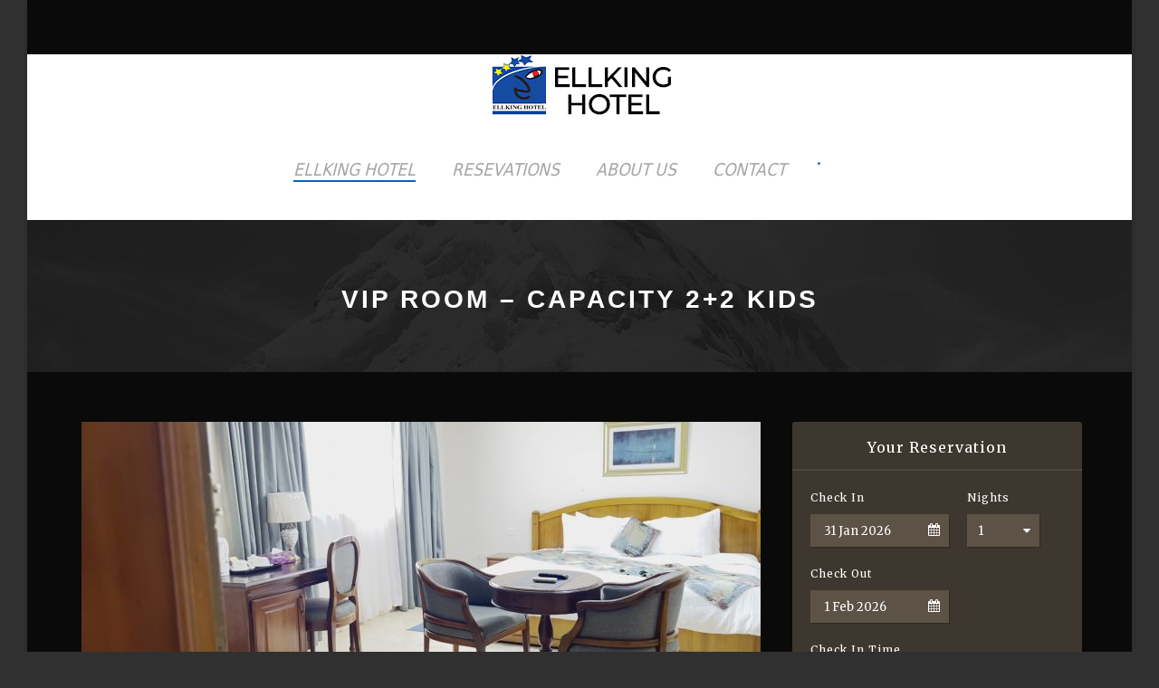

--- FILE ---
content_type: text/html; charset=UTF-8
request_url: https://ellkinghotel.com/room/standard-room-one-king-bed/
body_size: 40346
content:
<!DOCTYPE html>
<!--[if IE 7]><html class="ie ie7 ltie8 ltie9" lang="en-US"><![endif]-->
<!--[if IE 8]><html class="ie ie8 ltie9" lang="en-US"><![endif]-->
<!--[if !(IE 7) | !(IE 8)  ]><!-->
<html lang="en-US">
<!--<![endif]-->

<head>
	<meta charset="UTF-8" />
	<meta name="viewport" content="initial-scale=1.0" />	
		
	<link rel="pingback" href="https://ellkinghotel.com/xmlrpc.php" />
	<title>VIP ROOM &#8211; Capacity 2+2 kids &#8211; ELLKING HOTEL</title>
<meta name='robots' content='max-image-preview:large' />
<link rel='dns-prefetch' href='//fonts.googleapis.com' />
<link rel="alternate" type="application/rss+xml" title="ELLKING HOTEL &raquo; Feed" href="https://ellkinghotel.com/feed/" />
<link rel="alternate" type="application/rss+xml" title="ELLKING HOTEL &raquo; Comments Feed" href="https://ellkinghotel.com/comments/feed/" />
<link rel="alternate" title="oEmbed (JSON)" type="application/json+oembed" href="https://ellkinghotel.com/wp-json/oembed/1.0/embed?url=https%3A%2F%2Fellkinghotel.com%2Froom%2Fstandard-room-one-king-bed%2F" />
<link rel="alternate" title="oEmbed (XML)" type="text/xml+oembed" href="https://ellkinghotel.com/wp-json/oembed/1.0/embed?url=https%3A%2F%2Fellkinghotel.com%2Froom%2Fstandard-room-one-king-bed%2F&#038;format=xml" />
<style id='wp-img-auto-sizes-contain-inline-css' type='text/css'>
img:is([sizes=auto i],[sizes^="auto," i]){contain-intrinsic-size:3000px 1500px}
/*# sourceURL=wp-img-auto-sizes-contain-inline-css */
</style>
<style id='wp-emoji-styles-inline-css' type='text/css'>

	img.wp-smiley, img.emoji {
		display: inline !important;
		border: none !important;
		box-shadow: none !important;
		height: 1em !important;
		width: 1em !important;
		margin: 0 0.07em !important;
		vertical-align: -0.1em !important;
		background: none !important;
		padding: 0 !important;
	}
/*# sourceURL=wp-emoji-styles-inline-css */
</style>
<link rel='stylesheet' id='wp-block-library-css' href='https://ellkinghotel.com/wp-includes/css/dist/block-library/style.min.css?ver=6.9' type='text/css' media='all' />
<style id='global-styles-inline-css' type='text/css'>
:root{--wp--preset--aspect-ratio--square: 1;--wp--preset--aspect-ratio--4-3: 4/3;--wp--preset--aspect-ratio--3-4: 3/4;--wp--preset--aspect-ratio--3-2: 3/2;--wp--preset--aspect-ratio--2-3: 2/3;--wp--preset--aspect-ratio--16-9: 16/9;--wp--preset--aspect-ratio--9-16: 9/16;--wp--preset--color--black: #000000;--wp--preset--color--cyan-bluish-gray: #abb8c3;--wp--preset--color--white: #ffffff;--wp--preset--color--pale-pink: #f78da7;--wp--preset--color--vivid-red: #cf2e2e;--wp--preset--color--luminous-vivid-orange: #ff6900;--wp--preset--color--luminous-vivid-amber: #fcb900;--wp--preset--color--light-green-cyan: #7bdcb5;--wp--preset--color--vivid-green-cyan: #00d084;--wp--preset--color--pale-cyan-blue: #8ed1fc;--wp--preset--color--vivid-cyan-blue: #0693e3;--wp--preset--color--vivid-purple: #9b51e0;--wp--preset--gradient--vivid-cyan-blue-to-vivid-purple: linear-gradient(135deg,rgb(6,147,227) 0%,rgb(155,81,224) 100%);--wp--preset--gradient--light-green-cyan-to-vivid-green-cyan: linear-gradient(135deg,rgb(122,220,180) 0%,rgb(0,208,130) 100%);--wp--preset--gradient--luminous-vivid-amber-to-luminous-vivid-orange: linear-gradient(135deg,rgb(252,185,0) 0%,rgb(255,105,0) 100%);--wp--preset--gradient--luminous-vivid-orange-to-vivid-red: linear-gradient(135deg,rgb(255,105,0) 0%,rgb(207,46,46) 100%);--wp--preset--gradient--very-light-gray-to-cyan-bluish-gray: linear-gradient(135deg,rgb(238,238,238) 0%,rgb(169,184,195) 100%);--wp--preset--gradient--cool-to-warm-spectrum: linear-gradient(135deg,rgb(74,234,220) 0%,rgb(151,120,209) 20%,rgb(207,42,186) 40%,rgb(238,44,130) 60%,rgb(251,105,98) 80%,rgb(254,248,76) 100%);--wp--preset--gradient--blush-light-purple: linear-gradient(135deg,rgb(255,206,236) 0%,rgb(152,150,240) 100%);--wp--preset--gradient--blush-bordeaux: linear-gradient(135deg,rgb(254,205,165) 0%,rgb(254,45,45) 50%,rgb(107,0,62) 100%);--wp--preset--gradient--luminous-dusk: linear-gradient(135deg,rgb(255,203,112) 0%,rgb(199,81,192) 50%,rgb(65,88,208) 100%);--wp--preset--gradient--pale-ocean: linear-gradient(135deg,rgb(255,245,203) 0%,rgb(182,227,212) 50%,rgb(51,167,181) 100%);--wp--preset--gradient--electric-grass: linear-gradient(135deg,rgb(202,248,128) 0%,rgb(113,206,126) 100%);--wp--preset--gradient--midnight: linear-gradient(135deg,rgb(2,3,129) 0%,rgb(40,116,252) 100%);--wp--preset--font-size--small: 13px;--wp--preset--font-size--medium: 20px;--wp--preset--font-size--large: 36px;--wp--preset--font-size--x-large: 42px;--wp--preset--spacing--20: 0.44rem;--wp--preset--spacing--30: 0.67rem;--wp--preset--spacing--40: 1rem;--wp--preset--spacing--50: 1.5rem;--wp--preset--spacing--60: 2.25rem;--wp--preset--spacing--70: 3.38rem;--wp--preset--spacing--80: 5.06rem;--wp--preset--shadow--natural: 6px 6px 9px rgba(0, 0, 0, 0.2);--wp--preset--shadow--deep: 12px 12px 50px rgba(0, 0, 0, 0.4);--wp--preset--shadow--sharp: 6px 6px 0px rgba(0, 0, 0, 0.2);--wp--preset--shadow--outlined: 6px 6px 0px -3px rgb(255, 255, 255), 6px 6px rgb(0, 0, 0);--wp--preset--shadow--crisp: 6px 6px 0px rgb(0, 0, 0);}:where(.is-layout-flex){gap: 0.5em;}:where(.is-layout-grid){gap: 0.5em;}body .is-layout-flex{display: flex;}.is-layout-flex{flex-wrap: wrap;align-items: center;}.is-layout-flex > :is(*, div){margin: 0;}body .is-layout-grid{display: grid;}.is-layout-grid > :is(*, div){margin: 0;}:where(.wp-block-columns.is-layout-flex){gap: 2em;}:where(.wp-block-columns.is-layout-grid){gap: 2em;}:where(.wp-block-post-template.is-layout-flex){gap: 1.25em;}:where(.wp-block-post-template.is-layout-grid){gap: 1.25em;}.has-black-color{color: var(--wp--preset--color--black) !important;}.has-cyan-bluish-gray-color{color: var(--wp--preset--color--cyan-bluish-gray) !important;}.has-white-color{color: var(--wp--preset--color--white) !important;}.has-pale-pink-color{color: var(--wp--preset--color--pale-pink) !important;}.has-vivid-red-color{color: var(--wp--preset--color--vivid-red) !important;}.has-luminous-vivid-orange-color{color: var(--wp--preset--color--luminous-vivid-orange) !important;}.has-luminous-vivid-amber-color{color: var(--wp--preset--color--luminous-vivid-amber) !important;}.has-light-green-cyan-color{color: var(--wp--preset--color--light-green-cyan) !important;}.has-vivid-green-cyan-color{color: var(--wp--preset--color--vivid-green-cyan) !important;}.has-pale-cyan-blue-color{color: var(--wp--preset--color--pale-cyan-blue) !important;}.has-vivid-cyan-blue-color{color: var(--wp--preset--color--vivid-cyan-blue) !important;}.has-vivid-purple-color{color: var(--wp--preset--color--vivid-purple) !important;}.has-black-background-color{background-color: var(--wp--preset--color--black) !important;}.has-cyan-bluish-gray-background-color{background-color: var(--wp--preset--color--cyan-bluish-gray) !important;}.has-white-background-color{background-color: var(--wp--preset--color--white) !important;}.has-pale-pink-background-color{background-color: var(--wp--preset--color--pale-pink) !important;}.has-vivid-red-background-color{background-color: var(--wp--preset--color--vivid-red) !important;}.has-luminous-vivid-orange-background-color{background-color: var(--wp--preset--color--luminous-vivid-orange) !important;}.has-luminous-vivid-amber-background-color{background-color: var(--wp--preset--color--luminous-vivid-amber) !important;}.has-light-green-cyan-background-color{background-color: var(--wp--preset--color--light-green-cyan) !important;}.has-vivid-green-cyan-background-color{background-color: var(--wp--preset--color--vivid-green-cyan) !important;}.has-pale-cyan-blue-background-color{background-color: var(--wp--preset--color--pale-cyan-blue) !important;}.has-vivid-cyan-blue-background-color{background-color: var(--wp--preset--color--vivid-cyan-blue) !important;}.has-vivid-purple-background-color{background-color: var(--wp--preset--color--vivid-purple) !important;}.has-black-border-color{border-color: var(--wp--preset--color--black) !important;}.has-cyan-bluish-gray-border-color{border-color: var(--wp--preset--color--cyan-bluish-gray) !important;}.has-white-border-color{border-color: var(--wp--preset--color--white) !important;}.has-pale-pink-border-color{border-color: var(--wp--preset--color--pale-pink) !important;}.has-vivid-red-border-color{border-color: var(--wp--preset--color--vivid-red) !important;}.has-luminous-vivid-orange-border-color{border-color: var(--wp--preset--color--luminous-vivid-orange) !important;}.has-luminous-vivid-amber-border-color{border-color: var(--wp--preset--color--luminous-vivid-amber) !important;}.has-light-green-cyan-border-color{border-color: var(--wp--preset--color--light-green-cyan) !important;}.has-vivid-green-cyan-border-color{border-color: var(--wp--preset--color--vivid-green-cyan) !important;}.has-pale-cyan-blue-border-color{border-color: var(--wp--preset--color--pale-cyan-blue) !important;}.has-vivid-cyan-blue-border-color{border-color: var(--wp--preset--color--vivid-cyan-blue) !important;}.has-vivid-purple-border-color{border-color: var(--wp--preset--color--vivid-purple) !important;}.has-vivid-cyan-blue-to-vivid-purple-gradient-background{background: var(--wp--preset--gradient--vivid-cyan-blue-to-vivid-purple) !important;}.has-light-green-cyan-to-vivid-green-cyan-gradient-background{background: var(--wp--preset--gradient--light-green-cyan-to-vivid-green-cyan) !important;}.has-luminous-vivid-amber-to-luminous-vivid-orange-gradient-background{background: var(--wp--preset--gradient--luminous-vivid-amber-to-luminous-vivid-orange) !important;}.has-luminous-vivid-orange-to-vivid-red-gradient-background{background: var(--wp--preset--gradient--luminous-vivid-orange-to-vivid-red) !important;}.has-very-light-gray-to-cyan-bluish-gray-gradient-background{background: var(--wp--preset--gradient--very-light-gray-to-cyan-bluish-gray) !important;}.has-cool-to-warm-spectrum-gradient-background{background: var(--wp--preset--gradient--cool-to-warm-spectrum) !important;}.has-blush-light-purple-gradient-background{background: var(--wp--preset--gradient--blush-light-purple) !important;}.has-blush-bordeaux-gradient-background{background: var(--wp--preset--gradient--blush-bordeaux) !important;}.has-luminous-dusk-gradient-background{background: var(--wp--preset--gradient--luminous-dusk) !important;}.has-pale-ocean-gradient-background{background: var(--wp--preset--gradient--pale-ocean) !important;}.has-electric-grass-gradient-background{background: var(--wp--preset--gradient--electric-grass) !important;}.has-midnight-gradient-background{background: var(--wp--preset--gradient--midnight) !important;}.has-small-font-size{font-size: var(--wp--preset--font-size--small) !important;}.has-medium-font-size{font-size: var(--wp--preset--font-size--medium) !important;}.has-large-font-size{font-size: var(--wp--preset--font-size--large) !important;}.has-x-large-font-size{font-size: var(--wp--preset--font-size--x-large) !important;}
/*# sourceURL=global-styles-inline-css */
</style>

<style id='classic-theme-styles-inline-css' type='text/css'>
/*! This file is auto-generated */
.wp-block-button__link{color:#fff;background-color:#32373c;border-radius:9999px;box-shadow:none;text-decoration:none;padding:calc(.667em + 2px) calc(1.333em + 2px);font-size:1.125em}.wp-block-file__button{background:#32373c;color:#fff;text-decoration:none}
/*# sourceURL=/wp-includes/css/classic-themes.min.css */
</style>
<link rel='stylesheet' id='contact-form-7-css' href='https://ellkinghotel.com/wp-content/plugins/contact-form-7/includes/css/styles.css?ver=5.8' type='text/css' media='all' />
<link rel='stylesheet' id='hotel-style-css' href='https://ellkinghotel.com/wp-content/plugins/gdlr-hostel/gdlr-hotel.css?ver=6.9' type='text/css' media='all' />
<link rel='stylesheet' id='style-css' href='https://ellkinghotel.com/wp-content/themes/hotelmaster/style.css?ver=6.9' type='text/css' media='all' />
<link rel='stylesheet' id='Merriweather-google-font-css' href='https://fonts.googleapis.com/css?family=Merriweather%3A300%2C300italic%2Cregular%2Citalic%2C700%2C700italic%2C900%2C900italic&#038;subset=vietnamese%2Clatin-ext%2Ccyrillic%2Ccyrillic-ext%2Clatin&#038;ver=6.9' type='text/css' media='all' />
<link rel='stylesheet' id='Open-Sans-google-font-css' href='https://fonts.googleapis.com/css?family=Open+Sans%3A300%2C300italic%2Cregular%2Citalic%2C600%2C600italic%2C700%2C700italic%2C800%2C800italic&#038;subset=vietnamese%2Cgreek-ext%2Clatin-ext%2Ccyrillic%2Cgreek%2Ccyrillic-ext%2Clatin&#038;ver=6.9' type='text/css' media='all' />
<link rel='stylesheet' id='Montserrat-google-font-css' href='https://fonts.googleapis.com/css?family=Montserrat%3A100%2C100italic%2C200%2C200italic%2C300%2C300italic%2Cregular%2Citalic%2C500%2C500italic%2C600%2C600italic%2C700%2C700italic%2C800%2C800italic%2C900%2C900italic&#038;subset=vietnamese%2Clatin-ext%2Ccyrillic%2Ccyrillic-ext%2Clatin&#038;ver=6.9' type='text/css' media='all' />
<link rel='stylesheet' id='superfish-css' href='https://ellkinghotel.com/wp-content/themes/hotelmaster/plugins/superfish/css/superfish.css?ver=6.9' type='text/css' media='all' />
<link rel='stylesheet' id='dlmenu-css' href='https://ellkinghotel.com/wp-content/themes/hotelmaster/plugins/dl-menu/component.css?ver=6.9' type='text/css' media='all' />
<link rel='stylesheet' id='font-awesome-css' href='https://ellkinghotel.com/wp-content/plugins/elementor/assets/lib/font-awesome/css/font-awesome.min.css?ver=4.7.0' type='text/css' media='all' />
<link rel='stylesheet' id='jquery-fancybox-css' href='https://ellkinghotel.com/wp-content/themes/hotelmaster/plugins/fancybox/jquery.fancybox.css?ver=6.9' type='text/css' media='all' />
<link rel='stylesheet' id='hotelmaster-flexslider-css' href='https://ellkinghotel.com/wp-content/themes/hotelmaster/plugins/flexslider/flexslider.css?ver=6.9' type='text/css' media='all' />
<link rel='stylesheet' id='style-responsive-css' href='https://ellkinghotel.com/wp-content/themes/hotelmaster/stylesheet/style-responsive.css?ver=6.9' type='text/css' media='all' />
<link rel='stylesheet' id='style-custom-css' href='https://ellkinghotel.com/wp-content/themes/hotelmaster/stylesheet/style-custom.css?1692015299&#038;ver=6.9' type='text/css' media='all' />
<link rel='stylesheet' id='ms-main-css' href='https://ellkinghotel.com/wp-content/plugins/masterslider/public/assets/css/masterslider.main.css?ver=3.6.5' type='text/css' media='all' />
<link rel='stylesheet' id='ms-custom-css' href='https://ellkinghotel.com/wp-content/uploads/masterslider/custom.css?ver=2.5' type='text/css' media='all' />
<script type="text/javascript" src="https://ellkinghotel.com/wp-includes/js/jquery/jquery.min.js?ver=3.7.1" id="jquery-core-js"></script>
<script type="text/javascript" src="https://ellkinghotel.com/wp-includes/js/jquery/jquery-migrate.min.js?ver=3.4.1" id="jquery-migrate-js"></script>
<script type="text/javascript" src="https://ellkinghotel.com/wp-content/plugins/masterslider/includes/modules/elementor/assets/js/elementor-widgets.js?ver=3.6.5" id="masterslider-elementor-widgets-js"></script>
<link rel="https://api.w.org/" href="https://ellkinghotel.com/wp-json/" /><link rel="EditURI" type="application/rsd+xml" title="RSD" href="https://ellkinghotel.com/xmlrpc.php?rsd" />
<meta name="generator" content="WordPress 6.9" />
<link rel="canonical" href="https://ellkinghotel.com/room/standard-room-one-king-bed/" />
<link rel='shortlink' href='https://ellkinghotel.com/?p=3596' />
<script>var ms_grabbing_curosr='https://ellkinghotel.com/wp-content/plugins/masterslider/public/assets/css/common/grabbing.cur',ms_grab_curosr='https://ellkinghotel.com/wp-content/plugins/masterslider/public/assets/css/common/grab.cur';</script>
<meta name="generator" content="MasterSlider 3.6.5 - Responsive Touch Image Slider" />
<!-- load the script for older ie version -->
<!--[if lt IE 9]>
<script src="https://ellkinghotel.com/wp-content/themes/hotelmaster/javascript/html5.js" type="text/javascript"></script>
<script src="https://ellkinghotel.com/wp-content/themes/hotelmaster/plugins/easy-pie-chart/excanvas.js" type="text/javascript"></script>
<![endif]-->
<meta name="generator" content="Elementor 3.15.1; features: e_dom_optimization, e_optimized_assets_loading, e_optimized_css_loading, additional_custom_breakpoints; settings: css_print_method-external, google_font-enabled, font_display-swap">
<style type="text/css">.recentcomments a{display:inline !important;padding:0 !important;margin:0 !important;}</style></head>

<body class="wp-singular room-template-default single single-room postid-3596 wp-theme-hotelmaster _masterslider _msp_version_3.6.5  hotelmaster-button-classic-style  header-style-2  hotelmaster-classic-style  hotelmaster-single-classic-style elementor-default elementor-kit-6">
<div class="body-wrapper gdlr-boxed-style gdlr-icon-dark gdlr-header-solid" data-home="https://ellkinghotel.com" >
		<header class="gdlr-header-wrapper">
		<!-- top navigation -->
		
		<!-- logo -->
		<div class="gdlr-header-inner">
						<div class="gdlr-header-container container">
				<!-- logo -->
				<div class="gdlr-logo">
					<div class="gdlr-logo-inner">
						<a href="https://ellkinghotel.com" >
						<img src="https://ellkinghotel.com/wp-content/uploads/2023/08/ELLKING-HOTEL1-3.png" alt="" width="215" height="71" />						</a>
						<div class="gdlr-responsive-navigation dl-menuwrapper" id="gdlr-responsive-navigation" ><button class="dl-trigger">Open Menu</button><ul id="menu-main-menu" class="dl-menu gdlr-main-mobile-menu"><li id="menu-item-4150" class="menu-item menu-item-type-post_type menu-item-object-page menu-item-home menu-item-4150"><a href="https://ellkinghotel.com/">ELLKING HOTEL</a></li>
<li id="menu-item-4195" class="menu-item menu-item-type-post_type menu-item-object-page menu-item-4195"><a href="https://ellkinghotel.com/rooms-and-reservations/">RESEVATIONS</a></li>
<li id="menu-item-4056" class="menu-item menu-item-type-post_type menu-item-object-page menu-item-4056"><a href="https://ellkinghotel.com/about-us/">ABOUT US</a></li>
<li id="menu-item-4106" class="menu-item menu-item-type-post_type menu-item-object-page menu-item-4106"><a href="https://ellkinghotel.com/contact-page-2/">CONTACT</a></li>
</ul></div>					</div>
				</div>

				<!-- navigation -->
				<div class="gdlr-navigation-wrapper"><nav class="gdlr-navigation" id="gdlr-main-navigation" role="navigation"><ul id="menu-main-menu-1" class="sf-menu gdlr-main-menu"><li  class="menu-item menu-item-type-post_type menu-item-object-page menu-item-home menu-item-4150menu-item menu-item-type-post_type menu-item-object-page menu-item-home menu-item-4150 gdlr-normal-menu"><a href="https://ellkinghotel.com/">ELLKING HOTEL</a></li>
<li  class="menu-item menu-item-type-post_type menu-item-object-page menu-item-4195menu-item menu-item-type-post_type menu-item-object-page menu-item-4195 gdlr-normal-menu"><a href="https://ellkinghotel.com/rooms-and-reservations/">RESEVATIONS</a></li>
<li  class="menu-item menu-item-type-post_type menu-item-object-page menu-item-4056menu-item menu-item-type-post_type menu-item-object-page menu-item-4056 gdlr-normal-menu"><a href="https://ellkinghotel.com/about-us/">ABOUT US</a></li>
<li  class="menu-item menu-item-type-post_type menu-item-object-page menu-item-4106menu-item menu-item-type-post_type menu-item-object-page menu-item-4106 gdlr-normal-menu"><a href="https://ellkinghotel.com/contact-page-2/">CONTACT</a></li>
</ul></nav>	
<span class="gdlr-menu-search-button-sep">•</span>
<i class="fa fa-search icon-search gdlr-menu-search-button" id="gdlr-menu-search-button" ></i>
<div class="gdlr-menu-search-wrap">
	<div class="gdlr-menu-search" id="gdlr-menu-search">
		<form method="get" id="searchform" action="https://ellkinghotel.com/">
						<div class="search-text">
				<input type="text" value="Type Keywords" name="s" autocomplete="off" data-default="Type Keywords" />
			</div>
			<input type="submit" value="" />
			<div class="clear"></div>
		</form>	
	</div>		
</div>		
<div class="gdlr-navigation-gimmick " id="gdlr-navigation-gimmick"></div><div class="clear"></div></div>
								<div class="clear"></div>
			</div>
		</div>
	</header>
	<div id="gdlr-header-substitute" ></div>
				<div class="gdlr-page-title-wrapper"  >
			<div class="gdlr-page-title-overlay"></div>
			<div class="gdlr-page-title-container container" >
				<h3 class="gdlr-page-title">VIP ROOM &#8211; Capacity 2+2 kids</h3>
											</div>	
		</div>	
		<!-- is search -->	<div class="content-wrapper"><div class="gdlr-content">

		<div class="with-sidebar-wrapper">
		<div class="with-sidebar-container container gdlr-class-no-sidebar">
			<div class="with-sidebar-left twelve columns">
				<div class="with-sidebar-content twelve columns">
					<div class="gdlr-item gdlr-item-start-content ">
						<div id="room-3596" class="post-3596 room type-room status-publish has-post-thumbnail hentry room_category-room room_tag-luxury room_tag-room room_tag-standard">
							<form class="gdlr-reservation-bar" id="gdlr-reservation-bar" data-action="gdlr_hotel_booking" method="post" action="https://ellkinghotel.com/?booking"  ><div class="gdlr-reservation-bar-title">Your Reservation</div><div class="gdlr-reservation-bar-summary-form" id="gdlr-reservation-bar-summary-form"></div><div class="gdlr-reservation-bar-room-form" id="gdlr-reservation-bar-room-form"></div><div class="gdlr-reservation-bar-date-form" id="gdlr-reservation-bar-date-form"><div class="gdlr-reservation-field gdlr-resv-datepicker"><span class="gdlr-reservation-field-title">Check In</span><div class="gdlr-datepicker-wrapper"><input type="text"  id="gdlr-check-in" class="gdlr-datepicker" data-current-date="2026-01-31" autocomplete="off" data-dfm="d M yy" data-block="[]" value="2026-01-31" /><input type="hidden" class="gdlr-datepicker-alt" name="gdlr-check-in" autocomplete="off" value="2026-01-31" /></div></div><div class="gdlr-reservation-field gdlr-resv-combobox gdlr-resv-night"><span class="gdlr-reservation-field-title">Nights</span><div class="gdlr-combobox-wrapper"><select name="gdlr-night" id="gdlr-night" ><option value="1" selected >1</option><option value="2"  >2</option><option value="3"  >3</option><option value="4"  >4</option><option value="5"  >5</option><option value="6"  >6</option><option value="7"  >7</option><option value="8"  >8</option><option value="9"  >9</option></select></div></div><div class="clear"></div><div class="gdlr-reservation-field gdlr-resv-datepicker"><span class="gdlr-reservation-field-title">Check Out</span><div class="gdlr-datepicker-wrapper"><input type="text"  id="gdlr-check-out" class="gdlr-datepicker" data-current-date="2026-01-31" autocomplete="off" data-min-night="1" data-dfm="d M yy" data-block="[]" value="2026-02-01" /><input type="hidden" class="gdlr-datepicker-alt" name="gdlr-check-out" autocomplete="off" value="2026-02-01" /></div></div><div class="clear"></div><div class="gdlr-reservation-field gdlr-resv-time" ><span class="gdlr-reservation-field-title" >Check In Time</span><span class="gdlr-resv-time-field gdlr-resv-time-hr" ><span class="gdlr-reservation-time-title" >Hour</span><div class="gdlr-combobox-wrapper"><select name="gdlr-checkin-hour" id="gdlr-checkin-hour" ><option value="01" selected >01</option><option value="02"  >02</option><option value="03"  >03</option><option value="04"  >04</option><option value="05"  >05</option><option value="06"  >06</option><option value="07"  >07</option><option value="08"  >08</option><option value="09"  >09</option><option value="10"  >10</option><option value="11"  >11</option><option value="12"  >12</option><option value="13"  >13</option><option value="14"  >14</option><option value="15"  >15</option><option value="16"  >16</option><option value="17"  >17</option><option value="18"  >18</option><option value="19"  >19</option><option value="20"  >20</option><option value="21"  >21</option><option value="22"  >22</option><option value="23"  >23</option><option value="24"  >24</option></select></div></span><span class="gdlr-reservation-time-sep" >:</span><span class="gdlr-resv-time-field gdlr-resv-time-min" ><span class="gdlr-reservation-time-title" >Min</span><div class="gdlr-combobox-wrapper"><select name="gdlr-checkin-min" id="gdlr-checkin-min" ><option value="00" selected >00</option><option value="15"  >15</option><option value="30"  >30</option><option value="45"  >45</option></select></div></span></div><div class="clear" ></div><div class="gdlr-reservation-field gdlr-resv-combobox gdlr-reservation-bar-room-number"><span class="gdlr-reservation-field-title">Rooms</span><div class="gdlr-combobox-wrapper"><select name="gdlr-room-number" id="gdlr-room-number" ><option value="1" selected >1</option><option value="2"  >2</option><option value="3"  >3</option><option value="4"  >4</option><option value="5"  >5</option><option value="6"  >6</option><option value="7"  >7</option><option value="8"  >8</option><option value="9"  >9</option></select></div></div><div class="clear"></div><div class="gdlr-reservation-people-amount-wrapper" id="gdlr-reservation-people-amount-wrapper" ><div class="gdlr-reservation-people-amount"><div class="gdlr-reservation-people-title" >Room <span>1</span></div><div class="gdlr-reservation-field gdlr-resv-combobox "><span class="gdlr-reservation-field-title">Adults</span><div class="gdlr-combobox-wrapper"><select name="gdlr-adult-number[]" ><option value="1"  >1</option><option value="2" selected >2</option><option value="3"  >3</option><option value="4"  >4</option><option value="5"  >5</option><option value="6"  >6</option><option value="7"  >7</option><option value="8"  >8</option><option value="9"  >9</option></select></div></div><div class="gdlr-reservation-field gdlr-resv-combobox "><span class="gdlr-reservation-field-title">Children</span><div class="gdlr-combobox-wrapper"><select name="gdlr-children-number[]" ><option value="0"  >0</option><option value="1"  >1</option><option value="2"  >2</option><option value="3"  >3</option><option value="4"  >4</option><option value="5"  >5</option><option value="6"  >6</option><option value="7"  >7</option><option value="8"  >8</option><option value="9"  >9</option></select></div></div><div class="clear"></div></div></div><div class="clear"></div><input type="hidden" name="hotel_data" value="1" ><input type="submit" class="gdlr-reservation-bar-button gdlr-button with-border" value="Check Availability" ><div class="clear"></div></div><div class="gdlr-reservation-bar-service-form" id="gdlr-reservation-bar-service-form"></div><input type="hidden" name="single-room" value="3596" /></form>						
							<div class="gdlr-room-main-content ">
																		<div class="gdlr-room-thumbnail gdlr-single-room-thumbnail">
										<a href="https://ellkinghotel.com/wp-content/uploads/2015/03/6.jpg" data-rel="fancybox" ><img src="https://ellkinghotel.com/wp-content/uploads/2015/03/6-750x330.jpg" alt="" width="750" height="330" /></a>										</div>
										<div class="gdlr-room-title-wrapper">
											<h3 class="gdlr-room-title">VIP ROOM &#8211; Capacity 2+2 kids</h3>
											<div class="gdlr-room-price"><span class="gdlr-head">Start From</span><span class="gdlr-tail">$200.00 / Night</span></div>											<div class="clear"></div>
										</div>
										<div class="gdlr-hotel-room-info"><div class="gdlr-room-info"><i class="fa fa-check-square-o icon-check" ></i><span class="gdlr-head">Bed</span><span class="gdlr-tail">1 King Bed</span></div><div class="gdlr-room-info"><i class="fa fa-check-square-o icon-check" ></i><span class="gdlr-head">Max People</span><span class="gdlr-tail">3</span></div><div class="gdlr-room-info"><i class="fa fa-check-square-o icon-check" ></i><span class="gdlr-head">View</span><span class="gdlr-tail">City</span></div><div class="gdlr-room-info"><i class="fa fa-check-square-o icon-check" ></i><span class="gdlr-head">Room Size</span><span class="gdlr-tail">80 sqm.</span></div><div class="gdlr-room-info"><i class="fa fa-check-square-o icon-check" ></i><span class="gdlr-head">Wifi</span><span class="gdlr-tail">Yes</span></div><div class="gdlr-room-info"><i class="fa fa-check-square-o icon-check" ></i><span class="gdlr-head">Breakfast Included</span><span class="gdlr-tail">Yes</span></div><div class="gdlr-room-info"><i class="fa fa-check-square-o icon-check" ></i><span class="gdlr-head">Room Service</span><span class="gdlr-tail">Yes</span></div><div class="gdlr-room-info"><i class="fa fa-check-square-o icon-check" ></i><span class="gdlr-head">Airport Pickup Service</span><span class="gdlr-tail">$00/round</span></div><div class="clear"></div></div>								
								<div class="gdlr-room-content"><p>Indulge in the pinnacle of luxury with our VIP room, where a lavish king-size bed awaits your comfort. This spacious haven is perfect for both couples seeking a romantic getaway and families with a capacity for 2 adults and 2 children. Immerse yourself in opulence as you relax and unwind in a setting that harmoniously blends sophistication and relaxation. Whether you&#8217;re traveling with a loved one or with your family, our VIP room promises an unforgettable stay that caters to your every need, ensuring a truly exceptional and memorable experience.</p>
</div>
							</div>
						</div><!-- #room -->
												
						<div class="clear"></div>	
					</div>
				</div>
				
				<div class="clear"></div>
			</div>
			
			<div class="clear"></div>
		</div>				
	</div>				

</div><!-- gdlr-content -->
		<div class="clear" ></div>
	</div><!-- content wrapper -->

		
	<footer class="footer-wrapper" >
				<div class="footer-container container">
										<div class="footer-column three columns" id="footer-widget-1" >
					<div id="text-5" class="widget widget_text gdlr-item gdlr-widget"><h3 class="gdlr-widget-title">Book Now!</h3><div class="clear"></div>			<div class="textwidget"><p><i class="gdlr-icon fa fa-phone" style="color: #333; font-size: 16px; " ></i> +233-508349925, /554860597 /0243690117</p>
<div class="clear"></div>
<div class="gdlr-space" style="margin-top: -15px;"></div>
<p><i class="gdlr-icon fa fa-envelope-o" style="color: #333; font-size: 16px; " ></i> ellkinghotel@yahoo.com</p>
<div class="clear"></div>
<div class="gdlr-space" style="margin-top: 25px;"></div>
<p><a href="http://www.facebook.com/profile.php?id=61550064361431/" target="_blank"><i class="gdlr-icon fa fa-facebook-square" style="color: #333333; font-size: 24px; " ></i></a> <a href="https://www.facebook.com/profile.php?id=61550064361431/" target="_blank"><i class="gdlr-icon fa fa-twitter-square" style="color: #333333; font-size: 24px; " ></i></a> <a href="www.facebook.com/profile.php?id=61550064361431/" target="_blank"></p>
</div>
		</div>				</div>
										<div class="footer-column three columns" id="footer-widget-2" >
									</div>
										<div class="footer-column six columns" id="footer-widget-3" >
					<div id="text-10" class="widget widget_text gdlr-item gdlr-widget"><h3 class="gdlr-widget-title">The Ellking Hospitality</h3><div class="clear"></div>			<div class="textwidget"><img src="http://https://ellkinghotel.com/wp-content/uploads/2023/08/ELLKING-HOTEL1-3.png/" alt="" />
<div class="clear"></div><div class="gdlr-space" style="margin-top: 20px;"></div>
"Welcome to a realm of refined indulgence at our hotel. Discover luxurious accommodations, impeccable service, and an oasis of relaxation. Experience the epitome of elegance in every moment of your stay</div>
		</div>				</div>
									<div class="clear"></div>
		</div>
				
				<div class="copyright-wrapper">
			<div class="copyright-container container">
				<div class="copyright-left">
					<a href="http://themes.goodlayers2.com/hotelmaster/dark" style="margin-right: 10px;">Home</a>|<a href="http://themes.goodlayers2.com/hotelmaster/dark/?booking" style="margin-right: 10px; margin-left: 10px;">Booking</a> | <a href="http://themes.goodlayers2.com/hotelmaster/dark/about-us/" style="margin-right: 10px; margin-left: 10px;">About</a> | <a href="http://themes.goodlayers2.com/hotelmaster/dark/contact-page/" style="margin-right: 10px; margin-left: 10px;">Contact</a>				</div>
				<div class="copyright-right">
					Copyright 2022 All Right Reserved (buernor Add).				</div>
				<div class="clear"></div>
			</div>
		</div>
			</footer>
	</div> <!-- body-wrapper -->
<script type="speculationrules">
{"prefetch":[{"source":"document","where":{"and":[{"href_matches":"/*"},{"not":{"href_matches":["/wp-*.php","/wp-admin/*","/wp-content/uploads/*","/wp-content/*","/wp-content/plugins/*","/wp-content/themes/hotelmaster/*","/*\\?(.+)"]}},{"not":{"selector_matches":"a[rel~=\"nofollow\"]"}},{"not":{"selector_matches":".no-prefetch, .no-prefetch a"}}]},"eagerness":"conservative"}]}
</script>
<script type="text/javascript"></script><script type="text/javascript" src="https://ellkinghotel.com/wp-content/plugins/contact-form-7/includes/swv/js/index.js?ver=5.8" id="swv-js"></script>
<script type="text/javascript" id="contact-form-7-js-extra">
/* <![CDATA[ */
var wpcf7 = {"api":{"root":"https://ellkinghotel.com/wp-json/","namespace":"contact-form-7/v1"}};
//# sourceURL=contact-form-7-js-extra
/* ]]> */
</script>
<script type="text/javascript" src="https://ellkinghotel.com/wp-content/plugins/contact-form-7/includes/js/index.js?ver=5.8" id="contact-form-7-js"></script>
<script type="text/javascript" src="https://ellkinghotel.com/wp-includes/js/jquery/ui/core.min.js?ver=1.13.3" id="jquery-ui-core-js"></script>
<script type="text/javascript" src="https://ellkinghotel.com/wp-includes/js/jquery/ui/datepicker.min.js?ver=1.13.3" id="jquery-ui-datepicker-js"></script>
<script type="text/javascript" id="jquery-ui-datepicker-js-after">
/* <![CDATA[ */
jQuery(function(jQuery){jQuery.datepicker.setDefaults({"closeText":"Close","currentText":"Today","monthNames":["January","February","March","April","May","June","July","August","September","October","November","December"],"monthNamesShort":["Jan","Feb","Mar","Apr","May","Jun","Jul","Aug","Sep","Oct","Nov","Dec"],"nextText":"Next","prevText":"Previous","dayNames":["Sunday","Monday","Tuesday","Wednesday","Thursday","Friday","Saturday"],"dayNamesShort":["Sun","Mon","Tue","Wed","Thu","Fri","Sat"],"dayNamesMin":["S","M","T","W","T","F","S"],"dateFormat":"MM d, yy","firstDay":1,"isRTL":false});});
//# sourceURL=jquery-ui-datepicker-js-after
/* ]]> */
</script>
<script type="text/javascript" id="hotel-script-js-extra">
/* <![CDATA[ */
var objectL10n = {"closeText":"Done","currentText":"Today","monthNames":["January","February","March","April","May","June","July","August","September","October","November","December"],"monthNamesShort":["Jan","Feb","Mar","Apr","May","Jun","Jul","Aug","Sep","Oct","Nov","Dec"],"monthStatus":"Show a different month","dayNames":["Sunday","Monday","Tuesday","Wednesday","Thursday","Friday","Saturday"],"dayNamesShort":["Sun","Mon","Tue","Wed","Thu","Fri","Sat"],"dayNamesMin":["S","M","T","W","T","F","S"],"firstDay":"1"};
//# sourceURL=hotel-script-js-extra
/* ]]> */
</script>
<script type="text/javascript" src="https://ellkinghotel.com/wp-content/plugins/gdlr-hostel/gdlr-hotel.js?ver=1.0.0" id="hotel-script-js"></script>
<script type="text/javascript" src="https://ellkinghotel.com/wp-content/themes/hotelmaster/plugins/superfish/js/superfish.js?ver=1.0" id="superfish-js"></script>
<script type="text/javascript" src="https://ellkinghotel.com/wp-includes/js/hoverIntent.min.js?ver=1.10.2" id="hoverIntent-js"></script>
<script type="text/javascript" src="https://ellkinghotel.com/wp-content/themes/hotelmaster/plugins/dl-menu/modernizr.custom.js?ver=1.0" id="modernizr-js"></script>
<script type="text/javascript" src="https://ellkinghotel.com/wp-content/themes/hotelmaster/plugins/dl-menu/jquery.dlmenu.js?ver=1.0" id="dlmenu-js"></script>
<script type="text/javascript" src="https://ellkinghotel.com/wp-content/themes/hotelmaster/plugins/jquery.easing.js?ver=1.0" id="jquery-easing-js"></script>
<script type="text/javascript" src="https://ellkinghotel.com/wp-content/themes/hotelmaster/plugins/jquery.transit.min.js?ver=1.0" id="jquery-transit-js"></script>
<script type="text/javascript" src="https://ellkinghotel.com/wp-content/themes/hotelmaster/plugins/fancybox/jquery.fancybox.pack.js?ver=1.0" id="jquery-fancybox-js"></script>
<script type="text/javascript" src="https://ellkinghotel.com/wp-content/themes/hotelmaster/plugins/fancybox/helpers/jquery.fancybox-media.js?ver=1.0" id="jquery-fancybox-media-js"></script>
<script type="text/javascript" src="https://ellkinghotel.com/wp-content/themes/hotelmaster/plugins/fancybox/helpers/jquery.fancybox-thumbs.js?ver=1.0" id="jquery-fancybox-thumbs-js"></script>
<script type="text/javascript" src="https://ellkinghotel.com/wp-content/themes/hotelmaster/plugins/flexslider/jquery.flexslider.js?ver=1.0" id="hotelmaster-flexslider-js"></script>
<script type="text/javascript" src="https://ellkinghotel.com/wp-content/themes/hotelmaster/javascript/gdlr-script.js?ver=1.0" id="gdlr-script-js"></script>
<script id="wp-emoji-settings" type="application/json">
{"baseUrl":"https://s.w.org/images/core/emoji/17.0.2/72x72/","ext":".png","svgUrl":"https://s.w.org/images/core/emoji/17.0.2/svg/","svgExt":".svg","source":{"concatemoji":"https://ellkinghotel.com/wp-includes/js/wp-emoji-release.min.js?ver=6.9"}}
</script>
<script type="module">
/* <![CDATA[ */
/*! This file is auto-generated */
const a=JSON.parse(document.getElementById("wp-emoji-settings").textContent),o=(window._wpemojiSettings=a,"wpEmojiSettingsSupports"),s=["flag","emoji"];function i(e){try{var t={supportTests:e,timestamp:(new Date).valueOf()};sessionStorage.setItem(o,JSON.stringify(t))}catch(e){}}function c(e,t,n){e.clearRect(0,0,e.canvas.width,e.canvas.height),e.fillText(t,0,0);t=new Uint32Array(e.getImageData(0,0,e.canvas.width,e.canvas.height).data);e.clearRect(0,0,e.canvas.width,e.canvas.height),e.fillText(n,0,0);const a=new Uint32Array(e.getImageData(0,0,e.canvas.width,e.canvas.height).data);return t.every((e,t)=>e===a[t])}function p(e,t){e.clearRect(0,0,e.canvas.width,e.canvas.height),e.fillText(t,0,0);var n=e.getImageData(16,16,1,1);for(let e=0;e<n.data.length;e++)if(0!==n.data[e])return!1;return!0}function u(e,t,n,a){switch(t){case"flag":return n(e,"\ud83c\udff3\ufe0f\u200d\u26a7\ufe0f","\ud83c\udff3\ufe0f\u200b\u26a7\ufe0f")?!1:!n(e,"\ud83c\udde8\ud83c\uddf6","\ud83c\udde8\u200b\ud83c\uddf6")&&!n(e,"\ud83c\udff4\udb40\udc67\udb40\udc62\udb40\udc65\udb40\udc6e\udb40\udc67\udb40\udc7f","\ud83c\udff4\u200b\udb40\udc67\u200b\udb40\udc62\u200b\udb40\udc65\u200b\udb40\udc6e\u200b\udb40\udc67\u200b\udb40\udc7f");case"emoji":return!a(e,"\ud83e\u1fac8")}return!1}function f(e,t,n,a){let r;const o=(r="undefined"!=typeof WorkerGlobalScope&&self instanceof WorkerGlobalScope?new OffscreenCanvas(300,150):document.createElement("canvas")).getContext("2d",{willReadFrequently:!0}),s=(o.textBaseline="top",o.font="600 32px Arial",{});return e.forEach(e=>{s[e]=t(o,e,n,a)}),s}function r(e){var t=document.createElement("script");t.src=e,t.defer=!0,document.head.appendChild(t)}a.supports={everything:!0,everythingExceptFlag:!0},new Promise(t=>{let n=function(){try{var e=JSON.parse(sessionStorage.getItem(o));if("object"==typeof e&&"number"==typeof e.timestamp&&(new Date).valueOf()<e.timestamp+604800&&"object"==typeof e.supportTests)return e.supportTests}catch(e){}return null}();if(!n){if("undefined"!=typeof Worker&&"undefined"!=typeof OffscreenCanvas&&"undefined"!=typeof URL&&URL.createObjectURL&&"undefined"!=typeof Blob)try{var e="postMessage("+f.toString()+"("+[JSON.stringify(s),u.toString(),c.toString(),p.toString()].join(",")+"));",a=new Blob([e],{type:"text/javascript"});const r=new Worker(URL.createObjectURL(a),{name:"wpTestEmojiSupports"});return void(r.onmessage=e=>{i(n=e.data),r.terminate(),t(n)})}catch(e){}i(n=f(s,u,c,p))}t(n)}).then(e=>{for(const n in e)a.supports[n]=e[n],a.supports.everything=a.supports.everything&&a.supports[n],"flag"!==n&&(a.supports.everythingExceptFlag=a.supports.everythingExceptFlag&&a.supports[n]);var t;a.supports.everythingExceptFlag=a.supports.everythingExceptFlag&&!a.supports.flag,a.supports.everything||((t=a.source||{}).concatemoji?r(t.concatemoji):t.wpemoji&&t.twemoji&&(r(t.twemoji),r(t.wpemoji)))});
//# sourceURL=https://ellkinghotel.com/wp-includes/js/wp-emoji-loader.min.js
/* ]]> */
</script>
</body>
</html>

--- FILE ---
content_type: text/css
request_url: https://ellkinghotel.com/wp-content/themes/hotelmaster/style.css?ver=6.9
body_size: 123632
content:
/*
Theme Name: Hotel Master
Theme URI: http://themes.goodlayers.com/hotelmaster
Description: Hotel Master Wordpress Theme
Author: Goodlayers
Author URI: http://www.goodlayers.com
Version: 4.1.7
License: 
License URI: http://www.gnu.org/licenses/gpl-2.0.html
Tags: white, light, yellow, two-columns, fluid-layout, custom-background, custom-colors, featured-images, theme-options
Text Domain: gdlr_translate
*/

/*------------------------------------------------------------------
[Table of contents]

1. Initiate Css
	1. Reset
	2. Wordpress Style ( caption / align style )
2. Theme Style
	1. Header
	2. Sidebar
	3. Footer
3.) Content Item
4.) Widget
5.) Default Plugin
6.) Goodlayers Soccer Plugin 
-------------------------------------------------------------------*/

/*--- reset ---*/
/*--- reset5 Â© 2011 opensource.736cs.com MIT ---*/
html,body,div,span,applet,object,iframe,
h1,h2,h3,h4,h5,h6,p,blockquote,
pre,a,abbr,acronym,address,big,cite,code,del,dfn,em,font,img,ins,kbd,q,
s,samp,small,strike,strong,sub,sup,tt,var,b,i,center,dl,dt,dd,ol,ul,li,
fieldset,form,label,legend,table,caption,tbody,tfoot,thead,tr,th,td,
article,aside,audio,canvas,details,figcaption,figure,footer,header,hgroup,
mark,menu,meter,nav,output,progress,section,summary,time,video{ border:0; outline:0; 
	font-size:100%; vertical-align:baseline; background:transparent; margin:0;padding:0; }
article,aside,dialog,figure,footer,header,hgroup,nav,section,blockquote{ display:block; }
nav ul{ list-style:none; }
ol{ list-style:decimal; }
ul{ list-style:disc; }
ul ul{ list-style:circle; }
blockquote,q{ quotes:none; }
blockquote:before,blockquote:after,q:before,q:after{ content:none; }
ins{ text-decoration:underline; }
del{ text-decoration:line-through; }
mark{ background:none; }
abbr[title],dfn[title], acronym[title]{ border-bottom:1px dotted; cursor:help; }
table{ border-collapse:collapse;border-spacing:0; }
hr{ display:block; height:1px; border:0; border-top:1px solid #ccc; margin:1em 0; padding:0;}
input[type=submit],input[type=button],button{ margin:0; padding:0;}
input,select,a img{ vertical-align:middle; }

b, strong{ font-weight: bold; }
i, em{ font-style: italic; }

/*--- clear ---*/
.clear{ display: block; clear: both; visibility: hidden; line-height: 0; height: 0; zoom: 1; }
.clear-fix{ zoom: 1; }
.clear-fix:after{ content: "."; display: block; clear: both; visibility: hidden; line-height: 0; height: 0; }

/*--- wordpress core ---*/
.alignnone { margin: 5px 20px 20px 0; }
.aligncenter, div.aligncenter { display: block; margin: 5px auto 5px auto; }
.alignright { float:right; margin: 5px 0 20px 20px; }
.alignleft { float: left; margin: 5px 20px 20px 0; }
.aligncenter { display: block; margin: 5px auto 5px auto; }
a img.alignright { float: right; margin: 5px 0 20px 20px; }
a img.alignnone { margin: 5px 20px 20px 0;}
a img.alignleft { float: left; margin: 5px 20px 20px 0; }
a img.aligncenter { display: block; margin-left: auto; margin-right: auto; }
.wp-caption { background: #fff; border-width: 1px; border-style: solid; max-width: 96%;
    padding: 5px 3px 10px; text-align: center; }
.wp-caption.alignnone { margin: 5px 20px 20px 0; }
.wp-caption.alignleft { margin: 5px 20px 20px 0; }
.wp-caption.alignright { margin: 5px 0 20px 20px; }
.wp-caption img { border: 0 none; height: auto; margin: 0; max-width: 98.5%; padding: 0; width: auto; }
.wp-caption p.wp-caption-text { font-size: 11px; line-height: 17px; margin: 0; padding: 0 4px 5px; }
.sticky{}
.bypostauthor{}
dl { width:100%; overflow:hidden; }
dt { float:left; width: 30%; clear: left; margin-bottom: 12px; }
dd { float:left; width: 70%; margin-bottom: 15px; }
big{ font-size: 15px; }
code, kbd{ border: 1px dotted; padding: 5px 12px; margin: 0px 10px }
sup { vertical-align: super; font-size: 11px; }
sub {  vertical-align: sub; font-size: 11px; }

.gallery-item .gallery-icon { margin-right: 10px; }
ul.wp-block-gallery{ margin-left: 0px; }
i{ margin-right: 5px; }
a{ text-decoration: none; }
p{ margin-bottom: 20px; }
ul, ol{ margin-bottom: 20px; margin-left: 30px; }
body { line-height: 1.7; font-family: Arial, Helvetica, sans-serif; overflow-y: scroll;
	-webkit-text-size-adjust: 100%; -webkit-font-smoothing: antialiased; }
h1, h2, h3, h4, h5, h6 { line-height: 1.3; margin-bottom: 18px; font-weight: 400; }	

.post-password-form input[type="submit"] { margin-left: 20px; margin-bottom: 0px; }
.post-password-form input[type="password"] { margin-left: 10px; padding: 10px 15px; }

/*----------------------------------------------------------------------*/
/*---------------             THEME STYLE             ------------------*/
/*----------------------------------------------------------------------*/

/*--- structure ---*/
.container{ padding: 0px; margin: 0px auto; /* position: relative; */ }
.column, .columns{ float: left; position: relative; min-height: 1px; }

.one-ninth{ width: 11.111%; }
.one-eighth{ width: 12.5%; }
.one-seventh{ width: 14.285%; }
.one-fifth{ width: 20%; }
.two-fifth{ width: 40%; }
.three-fifth{ width: 60%; }
.four-fifth{ width: 80%; }

.one{ width: 8.333% }
.two{ width: 16.666%; }
.three{ width: 25%; }
.four{ width: 33.333%; }
.five{ width: 41.666%; }
.six{ width: 50%; }
.seven{ width: 58.334%; }
.eight{ width: 66.667%; }
.nine { width: 75%; }
.ten { width: 83.334%; }
.eleven { width: 91.667%; }
.twelve{ width: 100%; }

.ie7 .sf-mega-section.three{ width: 24%; }

.gdlr-item{ margin: 0px 15px 20px; min-height: 1px; }
.gdlr-full-size-wrapper .gdlr-item-no-space{ margin-bottom: 0px; }
.gdlr-item-no-space{ margin: 0px 20px 40px; }
.gdlr-item-no-space .gdlr-item{ margin: 0px; }
.gdlr-item.gdlr-main-content { margin-bottom: 55px; }
.gdlr-item.gdlr-divider-item{ margin-bottom: 50px }
.section-container, .gdlr-item-start-content, .gdlr-parallax-wrapper, .gdlr-color-wrapper{ padding-top: 55px;  }
.gdlr-color-wrapper, .gdlr-parallax-wrapper, .gdlr-full-size-wrapper{ padding-bottom: 40px; }
.gdlr-full-size-wrapper .gdlr-item,
.gdlr-full-size-wrapper .gdlr-item-no-space{ margin-left: 0px; margin-right: 0px; }

.ie7 .gdlr-item-start-content{ overflow: hidden; }
audio{ width: 100%; }
.mejs-container .mejs-controls .mejs-horizontal-volume-slider{ position: relative; clear: both; float: right; top: -31px; }
img, video{ max-width: 100%; height: auto; width: auto; /* for ie8 */ }
.ms-container video{ max-width: none; }
input[type="text"], input[type="email"], input[type="password"], textarea{ 
	border-width: 0px; outline: none; padding: 6px; max-width: 100%; }
.gdlr-item-start-content.gdlr-no-top-padding{ padding-top: 0px; }
.gdlr-main-content.gdlr-no-bottom-margin{ margin-bottom: 0px; }
.gdlr-item-start-content.gdlr-no-top-space{ padding-top: 0px; }
.gdlr-item-start-content.gdlr-no-bottom-space{ padding-bottom: 0px; margin-bottom: 0px; }

/*--- transition / color animation  ---*/
a{
	transition: color 300ms, background-color 300ms, opacity 300ms;
	-moz-transition: color 300ms, background-color 300ms, opacity 300ms;    /* FF3.7+ */
	-o-transition: color 300ms, background-color 300ms, opacity 300ms;      /* Opera 10.5 */
	-webkit-transition: color 300ms, background-color 300ms, opacity 300ms; /* Saf3.2+, Chrome */ }

/*--- boxed style ---*/
.body-wrapper{ overflow: hidden; }	
.body-wrapper.gdlr-boxed-style { margin: 0px auto;
    -moz-box-shadow: 0px 1px 5px rgba(0, 0, 0, 0.15);
	-webkit-box-shadow: 0px 5px 2px rgba(0, 0, 0, 0.15);
	box-shadow: 0px 1px 5px rgba(0, 0, 0, 0.15); }
	
img.gdlr-full-boxed-background{ min-height: 100%; min-width: 1024px;
  width: 100%; height: auto; position: fixed; top: 0; left: 0; z-index: -1; }

@media screen and (max-width: 1024px) {
  img.gdlr-full-boxed-background { left: 50%; margin-left: -512px; }
}

.content-wrapper{ position:relative; z-index: 89; }
	
/*--- top navigation ---*/
.top-navigation-wrapper{ position: relative; z-index: 98; }
.top-navigation-divider{ margin-top: 1px; border-bottom-width: 1px; border-bottom-style: solid; }
.top-navigation-left{ float: left; margin: 0px 15px; }
.top-navigation-left-text{ font-size: 12px; padding: 14px 0px 13px; line-height: 18px; } 
	
.top-navigation-right{ float: right; margin: 0px 15px; }	
.top-social-wrapper{ padding-top: 11px; padding-bottom: 11px; } /* height = 33px */
.top-social-wrapper .social-icon{ float: left; margin-left: 12px; max-width: 16px; }
.top-social-wrapper .social-icon:first-child{ margin-left: 0px; }
.top-social-wrapper .social-icon.gdlr-type-fa{ max-width: 100%; }
.top-social-wrapper .social-icon a{ opacity: 0.6; filter: alpha(opacity=60); }
.top-social-wrapper .social-icon a:hover{ opacity: 1; filter: alpha(opacity=100); }
.gdlr-header-transparent .gdlr-navigation-wrapper .gdlr-main-menu > li > a{ padding-bottom: 25px; }

/*--- search form ---*/
.gdlr-navigation-substitute{ position: relative; z-index: 91; }

.gdlr-nav-search-form-button-wrapper { float: left; border-left-width: 1px; border-right-width: 1px; border-style: solid; }
.gdlr-nav-search-form form{ position: relative; display: block; }
.gdlr-nav-search-form input[type="text"]{ margin: 0px; padding: 16px; height: 16px; 
	font-size: 11px; background-color: transparent; font-weight: normal; text-transform: uppercase; }
.gdlr-nav-search-form .search-text{ float: left; overflow: hidden; width: 0px; }
.gdlr-nav-search-form-button { overflow: hidden; font-size: 14px; width: 14px; height: 14px; 
	padding: 16px; cursor: pointer; line-height: 1; }
.gdlr-nav-search-form-button i{ margin: 0px; }

/*--- top login menu---*/
.gdlr-login-form input[type="text"], .gdlr-login-form input[type="email"], 
.gdlr-login-form input[type="password"]{ width: 200px; padding: 12px; margin-bottom: 5px; }
.gdlr-login-form label { display: block; margin-bottom: 4px; }
.gdlr-login-form p { margin-bottom: 0px; margin-top: 9px; overflow: hidden; }
.gdlr-login-form p:first-child{ margin-top: 0px; }
.gdlr-login-form input[type="submit"] { margin-bottom: 0px; }
.gdlr-login-form input[type="checkbox"] { margin: 2px 10px 0px 0px; float: left; }
.gdlr-login-form .login-remember{ padding-top: 3px; }

/*--- header ---*/
.gdlr-top-woocommerce-button{ cursor: pointer; width: 15px; height: 18px; padding: 13px 4px 0px; 
	text-align: center; font-size: 10px; margin-top: -9px; }
.gdlr-top-woocommerce-wrapper{ float: right; margin-left: 10px; padding-left: 20px; }
.gdlr-top-woocommerce{ text-align: center; padding-top: 20px; display: none;
	position: absolute; right: 15px; }
.gdlr-top-woocommerce .gdlr-top-woocommerce-inner{ padding: 30px 45px 23px; }
.gdlr-top-woocommerce .gdlr-cart-count{ margin-bottom: 8px; }
.gdlr-top-woocommerce .gdlr-cart-amount{ margin-bottom: 20px; }
.gdlr-top-woocommerce-inner > a{ display: block; font-sizE: 14px; font-weight: bold; margin-bottom: 8px; }

.gdlr-header-wrapper{ position: relative; z-index: 99; }
.gdlr-header-container{ position: relative; z-index: 97; }
.gdlr-logo{ float: left; margin-left: 15px; margin-right: 15px; }
.gdlr-logo h1{ margin-bottom: 0px; line-height: 0; }

.gdlr-fixed-header{ position: fixed; top: 0px; left: 0px; right: 0px; z-index: 999; }
.gdlr-fixed-header .gdlr-logo img { width: auto; }
.gdlr-fixed-header .gdlr-main-menu > li > a { padding-bottom: 18px; }
.gdlr-fixed-header .gdlr-navigation-slide-bar{ display: none; }
.gdlr-fixed-header.gdlr-header-inner{
	-moz-box-shadow: 0px 1px 6px rgba(0, 0, 0, 0.15);
	-webkit-box-shadow: 0px 1px 6px rgba(0, 0, 0, 0.15);
	box-shadow: 0px 1px 6px rgba(0, 0, 0, 0.15); }
.gdlr-fixed-header .gdlr-navigation-wrapper .gdlr-main-menu > li > a { font-size: 13px; padding-bottom: 32px; }
.header-style-3 .gdlr-fixed-header .top-social-wrapper{ margin-top: 35px; }
.admin-bar .gdlr-fixed-header{ top: 32px }

.gdlr-navigation-wrapper{ margin: 0px 15px; float: right; }
.gdlr-navigation-wrapper .gdlr-navigation-container{ position: relative; line-height: 0; }
.gdlr-navigation-wrapper .gdlr-main-menu > li{ padding: 0px; }
.gdlr-navigation-wrapper .gdlr-main-menu > li > a{ font-size: 13px; padding: 0px 20px 45px 20px; margin: 0px; text-transform: uppercase; }
.gdlr-navigation-wrapper .gdlr-main-menu > li:first-child > a{ padding-left: 0px; }
.gdlr-navigation-wrapper .gdlr-main-menu > li > a.sf-with-ul-pre,
.gdlr-navigation-wrapper .gdlr-main-menu > li > a.sf-with-ul{ padding-right: 22px; }
.gdlr-navigation-wrapper .gdlr-main-menu > li > a.sf-with-ul:after{ display: none; top: 10px; right: 0px; }
.header-style-2 .gdlr-navigation-wrapper .gdlr-main-menu > li > a{ padding-bottom: 40px; }
.header-style-2 .gdlr-fixed-header .gdlr-navigation-wrapper .gdlr-main-menu > li > a{ padding-bottom: 30px; }

.header-style-3 .gdlr-header-container{ text-align: center; padding-top: 1px; margin-top: -1px; }
.header-style-3 .gdlr-logo{ position: absolute; top: 0px; left: 0px; }
.header-style-3 .gdlr-navigation-wrapper{ float: none; }
.header-style-3 .gdlr-navigation-wrapper .sf-menu{ text-align: left; }
.header-style-3 .gdlr-navigation-wrapper .gdlr-menu-search-button-sep{ display: none; }
.header-style-3 .gdlr-navigation-wrapper .gdlr-menu-search-button{ margin-left: 20px; }
.header-style-3 .top-social-wrapper{ padding-top: 0px; padding-bottom: 0px; right: 0px; position: absolute; top: 0px; }
.header-style-3 .top-social-wrapper .social-icon{ max-width: 15px; margin-left: 18px; }
.header-style-3 .top-social-wrapper .social-icon a{ opacity: 1; }
.top-social-wrapper .fa{ font-family: fontAwesome; font-weight: normal; }

.header-style-3 .gdlr-navigation-gimmick{ background: transparent; text-align: center; color: #fff; overflow: visible !important; margin-top: 4px; display: none; }
.header-style-3 .gdlr-navigation-gimmick:before{ content: "•"; }
.header-style-3 .gdlr-header-transparent #gdlr-menu-search{ top: 100%; }
.header-style-3 .gdlr-header-transparent #gdlr-menu-search input[type="text"]{ width: 200px; }
.header-style-3 .gdlr-fixed-header .gdlr-navigation-gimmick{ bottom: 13px; top: auto !important; }

.body-wrapper.gdlr-header-transparent .gdlr-page-title-wrapper{ padding-top: 200px; padding-bottom: 80px; }
.body-wrapper.gdlr-header-transparent .gdlr-header-wrapper { position: absolute; left: 0px; right: 0px; }
.body-wrapper.gdlr-header-transparent .gdlr-header-wrapper, 
.body-wrapper.gdlr-header-transparent .gdlr-header-inner{ background: transparent; }
.elementor-editor-active .body-wrapper.gdlr-header-transparent .gdlr-header-wrapper{ pointer-events: none; }

.gdlr-fixed-header .gdlr-header-inner-overlay{ display: none; }
.body-wrapper.gdlr-header-transparent .gdlr-header-inner{ position: relative; padding-top: 1px; }
.body-wrapper.gdlr-header-transparent .gdlr-header-inner-overlay{ 
	position: absolute; top: 0px; right: 0px; bottom: 0px; left: 0px; }

.gdlr-navigation-gimmick { position: absolute; height: 2px; z-index: -1; }

.gdlr-page-title-vertical-divider{ height: 33px; border-left-width: 1px; border-left-style: solid; display: block; margin: 20px auto 0px; width: 0px; }
.gdlr-page-title-wrapper { padding: 70px 0px 62px; position: relative; z-index: 89; text-align: center; line-height: 1;
	background-image: url('images/page-title-background.jpg'); background-repeat: repeat; background-position: center; }
.gdlr-page-title-wrapper .gdlr-page-title-overlay{ position: absolute; top: 0px; right: 0px; bottom: 0px; left: 0px; 
	background: #000; opacity: 0; filter: alpha(opacity=0); }
.gdlr-page-title-wrapper .gdlr-page-title-container{ position: relative; }
.gdlr-page-title-wrapper .gdlr-page-title{ font-size: 28px; font-weight: bold; 
	text-transform: uppercase; margin: 0px 15px; display: block; letter-spacing: 3px; }
.gdlr-page-title-wrapper .gdlr-page-caption{ font-size: 13px; margin: 16px 15px 0px; 
	display: block; font-weight: normal; font-style: italic; letter-spacing: 1px; }
.gdlr-page-title-wrapper .gdlr-page-title-gimmick { font-size: 20px; display: block; margin-top: 20px; }	

body.header-style-2 .gdlr-logo { float: none; margin-right: auto; margin-left: auto; text-align: center; }
body.header-style-2 .gdlr-logo .gdlr-logo-inner { margin: 0px 15px; }
body.header-style-2 .gdlr-navigation-wrapper { margin-top: 0px; float: none; text-align: center; line-height: 0; }
body.header-style-2 .gdlr-navigation { text-align: left; display: inline-block; line-height: 1.7; }

.gdlr-header-transparent .gdlr-page-title-wrapper .gdlr-page-title { font-size: 43px; font-weight: 300; letter-spacing: 5px; }
.gdlr-header-transparent  .gdlr-page-title-wrapper .gdlr-page-caption { font-size: 17px; margin: 30px 15px 0px; letter-spacing: 1px; font-style: normal; }

.gdlr-page-caption .blog-info{ display: inline; margin: 0px 15px; }
.gdlr-page-caption .blog-info i{ margin-right: 10px; }

/*--- header shortcode ---*/
.gdlr-heading-shortcode.with-background { padding: 8px 19px; display: inline-block; }
.gdlr-heading-shortcode i { margin-right: 10px; }

/*--- wrapper item ---*/
.gdlr-color-wrapper, 
.gdlr-parallax-wrapper{ overflow: hidden; background-position: center 0px; 
	background-repeat: repeat; position: relative; }
	
/*--- sidebar ---*/
.with-sidebar-container .with-sidebar-content{ float: right; }
.gdlr-widget-title { font-size: 14px; font-weight: 700; margin-bottom: 25px; text-transform: uppercase; letter-spacing: 2px; }
.gdlr-sidebar .gdlr-widget-title{ display: inline-block; padding-right: 4px; }
.widget.gdlr-widget { margin-bottom: 50px; }

/*--- stunning-text ---*/	
.gdlr-stunning-text-item.type-center{ text-align:center;  margin-bottom: 35px; }
.gdlr-stunning-text-item.type-center .stunning-text-title{ font-size: 33px; font-weight: bold; margin-bottom: 25px; }
.gdlr-stunning-text-item.type-center .stunning-text-caption{ font-size: 16px; }
.gdlr-stunning-text-item.type-center .stunning-text-button{ margin: 15px 0px 0px; }

.gdlr-stunning-text-item.type-normal.gdlr-button-on{ padding-right: 190px; position: relative; }
.gdlr-stunning-text-item.type-normal .stunning-text-title{ font-size: 29px; margin-bottom: 18px; }
.gdlr-stunning-text-item.type-normal .stunning-text-caption{ font-size: 16px; }
.gdlr-stunning-text-item.type-normal .stunning-text-button{ position: absolute; right: 0px; top: 50%; 
	margin-top: -22px; margin-right: 0px; }

.gdlr-stunning-text-item.with-padding{ padding: 35px 35px 15px; }
.gdlr-stunning-text-item.with-padding.with-border{ border-width: 3px; border-style: solid; }
.gdlr-stunning-text-item.with-padding.gdlr-button-on{ padding-right: 180px; }
.gdlr-stunning-text-item.with-padding .stunning-text-button{ right: 40px; }
.gdlr-stunning-text-item.with-padding .stunning-text-caption{ margin-bottom: 20px; }

/*--- footer ---*/
.footer-wrapper{ position: relative; background-repeat: no-repeat; background-position: right top; }
.footer-wrapper a { cursor: pointer; }
.footer-wrapper .widget.gdlr-widget { margin-bottom: 60px; }
.footer-wrapper .gdlr-widget-title { margin-bottom: 35px; }
.footer-container{ padding-top: 60px; }
.ie7 .footer-wrapper{ overflow: hidden; }

.copyright-left { margin: 0px 15px; float: left; }
.copyright-right { margin: 0px 15px; float: right; }
.copyright-wrapper{ border-top-width: 1px; border-top-style: solid; }
.copyright-container{ padding: 20px 0px; font-size: 13px; }

/*--- shortcode ---*/
.gdlr-shortcode-wrapper { margin-left: -15px; margin-right: -15px; }

/*--- 404 page not found ---*/
.page-not-found-block { text-align: center; padding: 50px 50px 60px; margin: 50px 0px 50px; }
.page-not-found-block .page-not-found-title { font-size: 45px; line-height: 1; margin-bottom: 17px; }
.page-not-found-block .page-not-found-caption { font-size: 20px; margin-bottom: 35px; }
.page-not-found-block .page-not-found-icon { font-size: 89px; line-height: 1;  margin-bottom: 20px; }
.page-not-found-search { max-width: 300px; margin: 0px auto; }
.page-not-found-search  .gdl-search-form{ padding-right: 30px; }
.page-not-found-search  .gdl-search-form input[type="text"]{ padding: 12px 15px; font-size: 15px;
	border: none; -moz-border-radius: 0; -webkit-border-radius: 0; border-radius: 0;}
.page-not-found-search  .gdl-search-form input[type="submit"]{
	background-image: url('images/light/icon-search.png'); }
	
body.search .page-not-found-block{ margin-top: 0px; }	

/*----------------------------------------------------------------------*/
/*---------------             CONTENT ITEM            ------------------*/
/*----------------------------------------------------------------------*/

.gdlr-full-size-wrapper .gdlr-modern-room .gdlr-room-thumbnail{ margin-left: -1px; }
.gdlr-full-size-wrapper .gdlr-modern-room.gdlr-item{ margin-bottom: 20px; }
.gdlr-full-size-wrapper .gdlr-item-title-wrapper.gdlr-item{ margin-bottom: 55px; }
.gdlr-full-size-wrapper .gdlr-item-title-wrapper .gdlr-item-title-carousel { right: 40px; }
.gdlr-full-size-wrapper .gdlr-modern-room .gdlr-room-title, .gdlr-full-size-wrapper .gdlr-modern-room .gdlr-room-detail{ margin-left: 25px; }

/*--- item title ---*/
.gdlr-item-title-wrapper.gdlr-item{ margin-bottom: 40px; position: relative; }
.gdlr-item-title-wrapper .gdlr-item-title{ margin-bottom: 0px; line-height: 1; display: inline-block; }
.gdlr-item-title-wrapper .gdlr-item-title-carousel{ position: absolute; right: 0px; top: 50%; margin-top: -11px; }
.gdlr-item-title-wrapper .gdlr-flex-prev,
.gdlr-item-title-wrapper .gdlr-flex-next{ vertical-align: super; font-size: 20px; cursor: pointer; 
	overflow: hidden; border-radius: 50%; -moz-border-radius: 50%; -webkit-border-radius: 50%; 
	transition: color 300ms, background-color 300ms;
	-moz-transition: color 300ms, background-color 300ms;
	-o-transition: color 300ms, background-color 300ms;
	-webkit-transition: color 300ms, background-color 300ms; }
.gdlr-item-title-wrapper .gdlr-flex-prev{ margin-right: 6px; padding: 9px 19px 11px 18px; }
.gdlr-item-title-wrapper .gdlr-flex-next{ margin: 0px; padding: 9px 18px 11px 19px; }
.gdlr-item-title-wrapper .gdlr-item-title-caption{ margin-top: 28px; font-size: 16px; }
.gdlr-item-title-wrapper .gdlr-item-title-link{ margin-top: 27px; display: block; font-style: italic; letter-spacing: 1px; }
.gdlr-item-title-wrapper .gdlr-item-title-link i{ margin-right: 0px; margin-left: 15px; }
.gdlr-item-title-wrapper .gdlr-item-title-divider{ border-bottom-width: 2px; border-bottom-style: solid; }
	
.gdlr-item-title-wrapper.pos-center{ text-align: center; }
.gdlr-item-title-wrapper.pos-center .gdlr-item-title-divider{ width: 38px; margin: 34px auto 0px; border-bottom-width: 3px; }
.gdlr-item-title-wrapper.pos-center .gdlr-item-title{ font-size: 27px; text-transform: uppercase; letter-spacing: 3px; }
.gdlr-item-title-wrapper.pos-center .gdlr-item-title-caption{ font-size: 14px; margin-top: 20px; }

.gdlr-item-title-wrapper.pos-center-divider .gdlr-item-title{ font-size: 37px; font-weight: bold; letter-spacing: 6px; }
.gdlr-item-title-wrapper.pos-center-divider .gdlr-item-title-caption{ font-size: 15px; letter-spacing: 3px; 
	font-style: italic; margin-top: 30px; }

.gdlr-item-title-wrapper.pos-left .gdlr-item-title{ font-size: 20px; text-transform: uppercase; letter-spacing: 3px; }
.gdlr-item-title-wrapper.pos-left .gdlr-item-title-divider{ width: 34px; margin-top: 24px; }

.gdlr-title-item{ margin-bottom: 20px; }
.gdlr-title-item .gdlr-item-title-wrapper.gdlr-item { margin-bottom: 0px; }

/*--- accordion / toggle ---*/
.accordion-tab > .accordion-content{ display: none; }
.accordion-tab.active > .accordion-content{ display: block; }

.gdlr-accordion-item.style-1 .accordion-tab{ overflow: hidden; padding: 11px 0px; 
	border-top-width: 1px; border-top-style: solid; }
.gdlr-accordion-item.style-1 .accordion-tab:first-child{ border: 0px; padding-top: 0px; }
.gdlr-accordion-item.style-1 .accordion-title{ font-weight: normal; 
	font-size: 17px; line-height: 26px; margin-bottom: 0px; cursor: pointer; 
	transition: color 200ms; -moz-transition: color 200ms;
	-o-transition: color 200ms; -webkit-transition: color 200ms; }
.gdlr-accordion-item.style-1 .accordion-title i{ margin-right: 25px; font-size: 13px; 
	width: 9px; height: 13px; padding: 12px 14px 10px; display: inline-block; }
.gdlr-accordion-item.style-1 .accordion-content{ padding-top: 18px; margin-left: 62px; }
.gdlr-accordion-item.style-1 .accordion-title span { overflow: hidden; display: block; }
.gdlr-accordion-item.style-1 .accordion-title i{ float: left;
	transition: color 200ms, background-color 200ms; -moz-transition: color 200ms, background-color 200ms;
	-o-transition: color 200ms, background-color 200ms; -webkit-transition: color 200ms, background-color 200ms; }

.gdlr-accordion-item.style-2 .accordion-tab{ overflow: hidden; padding-bottom: 4px; }
.gdlr-accordion-item.style-2 .accordion-title{ padding-bottom: 16px; font-weight: 400; 
	font-size: 15px; line-height: 18px; margin-bottom: 0px; cursor: pointer; }
.gdlr-accordion-item.style-2 .accordion-title i{ margin-right: 20px; font-size: 13px;  }
.gdlr-accordion-item.style-2 .accordion-content{ margin-left: 31px;  }

/*--- button ---*/
input[type="submit"], input[type="button"]{ -webkit-appearance: none; }
.gdlr-button, input[type="button"], input[type="submit"]{ display: inline-block; font-size: 13px; font-weight: 700;
	font-style: italic; padding: 12px 25px 12px; margin-bottom: 15px; margin-right: 5px; 
	outline: none; cursor: pointer; border: none; letter-spacing: 1px; }
.gdlr-button.small{ font-size: 11px; padding: 12px 16px 12px; }
.gdlr-button.large{ font-size: 14px; padding: 14px 25px 14px; }
.gdlr-button.with-border{ border-bottom-width: 2px; border-bottom-style: solid; }
.gdlr-button .gdlr-icon { margin-right: 5px; letter-spacing: 1px; }

/*--- column service ---*/
.gdlr-column-service-item .column-service-icon{ margin-right: 15px; font-size: 30px; line-height: 18px; }
.gdlr-column-service-item .column-service-icon i{ margin: 0px; }
.gdlr-column-service-item .column-service-title{ margin-bottom: 22px; font-size: 15px; line-height: 25px; 
	font-weight: bold; text-transform: uppercase; }
.gdlr-column-service-item .column-service-image { margin-bottom: 26px; }
.gdlr-column-service-item .column-service-divider{ width: 32px; margin-bottom: 22px;
	border-bottom-width: 2px; border-bottom-style: solid; }
	
.gdlr-column-service-item.gdlr-type-1 .column-service-icon{ float: left; margin-right: 25px; }
.gdlr-column-service-item.gdlr-type-1 .column-service-icon.gdlr-skin-box{ background: transparent; }
.gdlr-column-service-item.gdlr-type-1 .column-service-content-wrapper{ overflow: hidden; }

.gdlr-column-service-item.gdlr-type-2{ text-align: center; }
.gdlr-column-service-item.gdlr-type-2 .column-service-divider{ margin: 0px auto 22px; }
.gdlr-column-service-item.gdlr-type-2 .column-service-icon{ width: 33px; height: 33px; font-size: 25px; 
	line-height: 36px; padding: 20px; margin: 0px auto 30px; 
	-moz-border-radius: 38px; -webkit-border-radius: 38px; border-radius: 38px; }

.gdlr-column-service-item.gdlr-type-3{ text-align: center; }
.gdlr-column-service-item.gdlr-type-3 .column-service-image { max-width: 130px; margin: 0px auto 35px; overflow: hidden; 
	-moz-border-radius: 50%; -webkit-border-radius: 50%; border-radius: 50%; }
.gdlr-column-service-item.gdlr-type-3 .column-service-image img{ display: block; }
.gdlr-column-service-item.gdlr-type-3 .column-service-divider{ display: none; }
.gdlr-column-service-item.gdlr-type-3 .column-service-title{ font-size: 17px; letter-spacing: 2px; margin-bottom: 25px; }
.gdlr-column-service-item.gdlr-type-3 .column-service-icon{ width: 35px; height: 35px; font-size: 35px; 
	line-height: 1; margin: 0px auto 30px; }	
	
/*--- service with image ---*/	
.gdlr-service-with-image-item .service-with-image-thumbnail{ max-width: 125px; float: left; margin-right: 40px; 
	-moz-border-radius: 50%; -webkit-border-radius: 50%; border-radius: 50%; overflow: hidden; }	
.gdlr-service-with-image-item .service-with-image-thumbnail img{ display: block; 
	-moz-border-radius: 50%; -webkit-border-radius: 50%; border-radius: 50%; overflow: hidden; }
.gdlr-service-with-image-item .service-with-image-title{ font-size: 17px; letter-spacing: 3px; 
	font-weight: bold; text-transform: uppercase; margin-bottom: 25px; }	
.gdlr-service-with-image-item .service-with-image-content-wrapper{ overflow: hidden; }	

.gdlr-service-with-image-item.gdlr-right{ text-align: right; }
.gdlr-service-with-image-item.gdlr-right .service-with-image-thumbnail{ float: right; margin-left: 40px; margin-right: 0px; }
	
/*--- feature media ---*/		
.gdlr-feature-media-item .feature-media-button{ margin-top: 15px; }	
.gdlr-feature-media-item.gdlr-left .feature-media-thumbnail{ float: left; margin-right: 55px; width: 37%; }
.gdlr-feature-media-item.gdlr-left .feature-media-content-wrapper{ overflow: hidden; }
.gdlr-feature-media-item.gdlr-center{ text-align: center; }
.gdlr-feature-media-item.gdlr-center .feature-media-thumbnail{ max-width: 700px; margin: 0px auto 40px; }
.gdlr-feature-media-item.gdlr-center .feature-media-content-wrapper{ max-width: 700px; margin: 0px auto; }
.gdlr-feature-media-item.gdlr-center .feature-media-divider{ width: 300px; max-width: 100%; margin: 0px auto 40px;
	border-bottom-width: 5px; border-bottom-style: solid; } 	
.gdlr-feature-media-item .gdlr-item-title-wrapper.gdlr-item{ margin-left: 0px; margin-right: 0px; margin-top: 15px; }

/*--- divider ---*/
.gdlr-divider{ border-bottom-width: 1px; border-style: solid; margin: 0px auto; max-width: 100%; }
.gdlr-divider.double{ height: 3px; border-top-width: 1px; }
.gdlr-divider.dotted{ border-style: dashed; }
.gdlr-divider.double-dotted{ height: 3px; border-top-width: 1px; border-style: dashed; }
.gdlr-divider.thick{ border-bottom-width: 3px; }

/*--- box with icon ---*/
.gdlr-box-with-icon-item{ text-align: center; padding: 40px 30px 20px; position: relative; }
.gdlr-box-with-icon-item > i{ font-size: 45px; display: inline-block; margin-bottom: 22px; margin-right: 0; }	
.gdlr-box-with-icon-item .box-with-icon-title{ font-size: 20px; margin-bottom: 20px; display: block; }	

.gdlr-box-with-icon-item.pos-left{ text-align: left; padding: 30px 40px 20px; }
.gdlr-box-with-icon-item.pos-left > i{ float: left; margin: 5px 25px 0px 0px; }

.gdlr-box-with-icon-item.type-circle .box-with-circle-icon{ padding: 18px; display: inline-block; 
	position: absolute; -moz-border-radius: 30px; -webkit-border-radius: 30px; border-radius: 30px; }
.gdlr-box-with-icon-item.type-circle .box-with-circle-icon > i{ font-size: 22px; margin-right: 0; }	
.gdlr-box-with-icon-item.type-circle.pos-top{ padding-top: 50px; }
.gdlr-box-with-icon-item.type-circle.pos-top .box-with-circle-icon{ top: -30px; left: 50%; margin-left: -30px; }
.gdlr-box-with-icon-item.type-circle.pos-left{ margin-left: 40px; padding-left: 50px; }
.gdlr-box-with-icon-item.type-circle.pos-left .box-with-circle-icon{ left: -30px; top: 50%; margin-top: -30px; }

/*-- icon --*/
i.gdlr-icon { margin-right: 10px; }

/*--- frame ---*/
.gdlr-frame-shortcode{ line-height: 1; }
.gdlr-frame-shortcode.gdlr-align-left{ float: left; margin-right: 20px; margin-bottom: 20px; }
.gdlr-frame-shortcode.gdlr-align-right{ float: right; margin-left: 20px; margin-bottom: 20px; }
.gdlr-frame-shortcode.gdlr-align-center{ text-align: center; margin-bottom: 20px; }
.gdlr-frame-shortcode .gdlr-frame-caption{ display: block; text-align: center; margin-top: 15px; }

.gdlr-frame{ display: inline-block; max-width: 100%; position: relative; }
.gdlr-frame img{ display: block; }
.gdlr-frame.frame-type-border{ padding: 6px; border-style: solid; border-width: 1px; }
.gdlr-frame.frame-type-solid{ padding: 5px; }
.gdlr-frame.frame-type-rounded{ overflow: hidden; -moz-border-radius: 10px; -webkit-border-radius: 10px; border-radius: 10px; }
.gdlr-frame.frame-type-circle{ overflow: hidden; -moz-border-radius: 50%; -webkit-border-radius: 50%; border-radius: 50%; }

.gdlr-frame.frame-type-solid.frame-type-circle .gdlr-image-link-shortcode,
.gdlr-frame.frame-type-border.frame-type-circle .gdlr-image-link-shortcode{ overflow: hidden;
	-moz-border-radius: 50%; -webkit-border-radius: 50%; border-radius: 50%; }
.gdlr-frame.frame-type-solid.frame-type-rounded .gdlr-image-link-shortcode,
.gdlr-frame.frame-type-border.frame-type-rounded .gdlr-image-link-shortcode{ overflow: hidden;
	-moz-border-radius: 10px; -webkit-border-radius: 10px; border-radius: 10px; }

.gdlr-image-frame-item{ text-align: center; line-height: 0; }
.gdlr-image-frame-item .image-frame-item{ display: inline-block; line-height: 1; }	
	
/*--- image link ---*/
.gdlr-image-link-shortcode{ position: relative; }
.gdlr-image-link-shortcode .gdlr-image-link-overlay{ 
	position: absolute; top: 0px; right: 0px; bottom: 0px; left: 0px; 
	opacity: 0; filter: alpha(opacity=0); cursor: pointer; }	
.gdlr-image-link-shortcode .gdlr-image-link-icon{
	padding: 25px; line-height: 1; display: inline-block; 
	position: absolute; top: 50%; left: 50%; margin-top: -37px; margin-left: -37px;
	background: url('images/portfolio-icon-overlay.png'); opacity: 0; filter: alpha(opacity=0);
	-moz-border-radius: 37px; -webkit-border-radius: 37px; border-radius: 37px; filter: inherit; }
.gdlr-image-link-shortcode .gdlr-image-link-icon i{ margin-right: 0px; }
.gdlr-image-link-shortcode .gdlr-image-link-icon i.icon-link{ font-size: 22px; padding: 1px;}
.gdlr-image-link-shortcode .gdlr-image-link-icon i.icon-search{ font-size: 22px; padding: 2px; }
.gdlr-image-link-shortcode .gdlr-image-link-icon i.icon-play{ font-size: 21px; margin-left: 0px; }	

/*--- personnel ---*/	
.gdlr-personnel-item.carousel.round-style{ padding-top: 45px; }
.gdlr-personnel-item.carousel .personnel-item{ margin: 0px 15px; }
.gdlr-personnel-item.carousel.box-style .personnel-item{ padding-top: 35px; }
.gdlr-personnel-item.carousel .personnel-item:first-child{ margin-left: 0px; }
.personnel-content .gdlr-icon { margin-right: 5px; }
.gdlr-personnel-item.box-style .personnel-item-inner{ padding: 25px 30px; position: relative; }	
.gdlr-personnel-item.box-style .personnel-item-inner:after{ content: ''; height: 0px; width: 0px; 
	border: 12px solid transparent; position: absolute; right: 0px; bottom: -24px; }
.gdlr-personnel-item.box-style .personnel-info{ margin-top: 30px; text-align: center; }
.gdlr-personnel-item.box-style .personnel-author{ font-size: 21px; font-weight: bold; }	
.gdlr-personnel-item.box-style .personnel-author-image{ width: 65px; height: 65px; 
	position: absolute; left: 50%; top: -35px; margin-left: -35px;
	border-width: 3px; border-style: solid; overflow: hidden;
	-moz-border-radius: 35px; -webkit-border-radius: 35px; border-radius: 35px; }
.gdlr-personnel-item.box-style .personnel-position{ font-size: 15px; }	
.gdlr-personnel-item.box-style .personnel-content{ text-align: center; margin-top: 15px; }	
.gdlr-personnel-item.box-style .personnel-social{ text-align: center; font-size: 20px; margin-top: 14px; }	
.gdlr-personnel-item.box-style .personnel-social i{ margin: 0px 1px; }	

.gdlr-personnel-item.plain-style .personnel-item-inner{ padding: 25px 30px; position: relative; }	
.gdlr-personnel-item.plain-style .personnel-item-inner:after{ content: ''; height: 0px; width: 0px; 
	border: 12px solid transparent; position: absolute; right: 0px; bottom: -24px; }
.gdlr-personnel-item.plain-style .personnel-info{ margin-top: 20px; text-align: center; }
.gdlr-personnel-item.plain-style .personnel-author{ font-size: 21px; font-weight: bold; }	
.gdlr-personnel-item.plain-style .personnel-position{ font-size: 15px; }	
.gdlr-personnel-item.plain-style .personnel-content{ text-align: center; margin-top: 20px; }	
.gdlr-personnel-item.plain-style .personnel-social{ text-align: center; font-size: 22px; margin-top: 14px; }
.gdlr-personnel-item.box-style{ margin-top: 35px; }
.gdlr-personnel-item.plain-style .personnel-social i{ margin: 0px 10px 0px 0px; }	

.gdlr-personnel-item.round-style .personnel-item,
.gdlr-personnel-item.round-style .personnel-author-image{ position: relative; overflow: hidden;
	-moz-border-radius: 50%; -webkit-border-radius: 50%; border-radius: 50%; }
.gdlr-personnel-item.round-style .personnel-item img{ display: block; }
.gdlr-personnel-item.round-style .personnel-item-inner{ position: absolute; opacity: 0; filter: alpha(opacity=0);
	top: 50%; left: 40px; right: 40px; text-align: center; background: transparent; }
.gdlr-personnel-item.round-style .personnel-author{ font-size: 20px; font-weight: bold; margin-bottom: 2px; }
.gdlr-personnel-item.round-style .personnel-position{ font-size: 16px; font-style: italic; }
.gdlr-personnel-item.round-style .personnel-content{ margin-top: 20px;  }

/*--- pie chart ---*/
.gdlr-pie-chart-item { text-align: center; }
.gdlr-pie-chart-item .gdlr-chart{ margin: 0px auto 30px;  }
.gdlr-pie-chart-item .pie-chart-title{ font-size: 17px; font-weight: 400; }

/*--- skill bar ---*/
.gdlr-skill-bar-wrapper{ margin-bottom: 15px; }

.gdlr-skill-bar-wrapper .gdlr-skill-bar-progress{ width: 0; position: relative; }
.gdlr-skill-bar-wrapper.gdlr-size-small .gdlr-skill-bar-progress{ height: 8px; }
.gdlr-skill-bar-wrapper.gdlr-size-medium .gdlr-skill-bar-progress{ padding: 8px 0px; font-size: 15px; }
.gdlr-skill-bar-wrapper.gdlr-size-large .gdlr-skill-bar-progress{ padding: 14px 0px; font-size: 17px; }

.gdlr-skill-bar-wrapper .skill-bar-content{ font-weight: bold; }
.gdlr-skill-bar-wrapper.gdlr-size-small .skill-bar-content{ margin-bottom: 10px; display: block; font-size: 14px; }
.gdlr-skill-bar-wrapper.gdlr-size-small { margin-bottom: 20px; }
.gdlr-skill-bar-wrapper.gdlr-size-medium .skill-bar-content{ padding: 0px 16px; }
.gdlr-skill-bar-wrapper.gdlr-size-medium .skill-bar-content i{ position: absolute; font-size: 15px; 
	right: 8px; top: 50%; margin-top: -8px; }
.gdlr-skill-bar-wrapper.gdlr-size-large .skill-bar-content{ padding: 0px 22px; }
.gdlr-skill-bar-wrapper.gdlr-size-large .skill-bar-content i{ position: absolute; font-size: 18px; 
	right: 16px; top: 50%; margin-top: -9px;}

/*--- skill round ---*/	
.gdlr-skill-item-wrapper{ text-align: center; line-height: 1; }
.gdlr-skill-item-wrapper .gdlr-skill-item-title{ font-size: 60px; font-weight: bold; margin-bottom: 11px; }
.gdlr-skill-item-wrapper .gdlr-skill-item-dot { font-size: 25px; margin-bottom: 8px; }
.gdlr-skill-item-wrapper .gdlr-skill-item-caption{ font-size: 18px; letter-spacing: 2px; text-transform: uppercase; }
.gdlr-skill-item-wrapper.gdlr-type-2{ margin: 0px; padding: 80px 20px; }

/*--- notification ---*/
.gdlr-notification{ padding: 13px; }
.gdlr-notification > i{ float: left; margin-right: 15px; margin-top: 3px; }
.gdlr-notification > .notification-content{ display: block; overflow: hidden; }
.gdlr-notification.color-background{ padding: 16px;}
.gdlr-notification.color-border{ border-width: 3px; border-style: solid; }

/*--- tab ---*/	
.gdlr-tab-item.horizontal > .tab-title-wrapper{ overflow: hidden; }
.gdlr-tab-item.horizontal > .tab-title-wrapper .tab-title{ float: left; border-style: solid; border-width: 1px 1px 1px 0px;
	font-size: 13px; line-height: 19px; font-weight: bold; padding: 11px 20px; margin-bottom: 0px; cursor: pointer; }
.gdlr-tab-item.horizontal > .tab-title-wrapper .tab-title:first-child{ border-left-width: 1px; }
.gdlr-tab-item.horizontal > .tab-title-wrapper .tab-title i{ margin-right: 10px; }
.gdlr-tab-item.horizontal > .tab-title-wrapper .tab-title.active{ border-bottom-width: 0px; padding-bottom: 12px; }
.gdlr-tab-item.horizontal > .tab-content-wrapper{ margin-top: -1px; padding: 20px 20px 0px;
	border-width: 1px; border-style: solid; }
.gdlr-tab-item.horizontal > .tab-content-wrapper .tab-content{ display: none; }
.gdlr-tab-item.horizontal > .tab-content-wrapper .tab-content.active{ display: block; }
	
.gdlr-tab-item.vertical > .tab-title-wrapper{ float: left; margin-right: -1px; max-width: 40%; text-align: center; }
.gdlr-tab-item.vertical > .tab-title-wrapper .tab-title{ border-style: solid; border-width: 0px 1px 1px;
	font-size: 13px; line-height: 19px; font-weight: bold; padding: 11px 30px; margin-bottom: 0px; cursor: pointer; }
.gdlr-tab-item.vertical > .tab-title-wrapper .tab-title:first-child{ border-top-width: 1px; }
.gdlr-tab-item.vertical > .tab-title-wrapper .tab-title.active{ padding-bottom: 12px; border-right-width: 0px; }
.gdlr-tab-item.vertical > .tab-title-wrapper .tab-title i{ margin-right: 10px; }
.gdlr-tab-item.vertical > .tab-content-wrapper{ overflow: hidden; padding: 20px 20px 0px; 
	border-width: 1px; border-style: solid; }
.gdlr-tab-item.vertical > .tab-content-wrapper .tab-content{ display: none; }
.gdlr-tab-item.vertical > .tab-content-wrapper .tab-content.active{ display: block; }

.gdlr-tab-item.vertical.right > .tab-title-wrapper{ float: right; margin-left: -1px; margin-right: 0px; }
.gdlr-tab-item.vertical.right > .tab-title-wrapper .tab-title.active{ border-right-width: 1px; border-left-width: 0px; }

/*--- table ---*/
table{ width: 100%; text-align: center; }
table tr td{ padding: 15px 0px; border-bottom-width: 1px; border-bottom-style: solid; }
table tr th{ padding: 13px 0px; font-size: 16px; font-weight: normal; }
table.style-2{ border-spacing:2px; border-collapse:separate; }
table.style-2 tr td{ border-bottom-width: 0px; }

/*--- testimonial ---*/
.gdlr-testimonial-item.carousel .testimonial-item{ margin: 0px 15px; }
.gdlr-testimonial-item.carousel .testimonial-item:first-child{ margin-left: 0px; }

.gdlr-testimonial-item.round-style .testimonial-item{ padding-bottom: 35px; }	
.gdlr-testimonial-item.round-style .testimonial-item-inner{ padding: 30px 30px 60px; position: relative;
	-moz-border-radius: 5px; -webkit-border-radius: 5px; border-radius: 5px; }	
.gdlr-testimonial-item.round-style .testimonial-info{ margin-top: 15px; }
.gdlr-testimonial-item.round-style .testimonial-author{ font-weight: bold; }
.gdlr-testimonial-item.round-style .testimonial-author-image{ width: 65px; height: 65px; 
	position: absolute; left: 50%; bottom: -35px; margin-left: -35px;
	border-width: 3px; border-style: solid; overflow: hidden;
	-moz-border-radius: 35px; -webkit-border-radius: 35px; border-radius: 35px; }

.gdlr-testimonial-item.box-style .testimonial-item{ padding-bottom: 75px; }	
.gdlr-testimonial-item.box-style .testimonial-item-inner{ padding: 25px 30px; position: relative; }	
.gdlr-testimonial-item.box-style .testimonial-item-inner:after{ content: ''; height: 0px; width: 0px; 
	border: 12px solid transparent; position: absolute; right: 0px; bottom: -24px; }
.gdlr-testimonial-item.box-style .testimonial-info{ margin-top: 15px; text-align: right; }
.gdlr-testimonial-item.box-style .testimonial-author{ font-weight: bold; }
.gdlr-testimonial-item.box-style .testimonial-author-image{ width: 65px; height: 65px; 
	position: absolute; right: 34px; bottom: -75px; }	

.gdlr-testimonial-item.plain-style .testimonial-item { text-align: center; font-size: 16px; }	
.gdlr-testimonial-item.plain-style .testimonial-item-inner{ padding: 25px 30px; position: relative; }	
.gdlr-testimonial-item.plain-style .testimonial-item-inner:after{ content: ''; height: 0px; width: 0px; 
	border: 12px solid transparent; position: absolute; right: 0px; bottom: -24px; }
.gdlr-testimonial-item.plain-style .testimonial-info{ margin-top: 15px; font-size: 17px; font-style: italic; letter-spacing: 1px; }
.gdlr-testimonial-item.plain-style .testimonial-info:before { display: block; font-family: FontAwesome;
    content: "\f0dd"; font-size: 13px; margin-bottom: 9px; }
.gdlr-testimonial-item.plain-style.large{ font-size: 20px; }

.gdlr-testimonial-item.plain-style2{ font-size: 19px; text-align: center; }
.gdlr-testimonial-item.plain-style2 .testimonial-item:before{ content: "“"; font-size: 160px; 
	font-weight: 800; height: 115px; overflow: hidden; display: block; line-height: 1; font-style: inherit; margin-top: -15px; }
.gdlr-testimonial-item.plain-style2 .testimonial-author{ font-size: 20px; display: block; font-weight: bold; }
.gdlr-testimonial-item.plain-style2 .testimonial-position{ font-size: 16px; }
.gdlr-testimonial-item.plain-style2 .testimonial-position span{ display: none; }

.gdlr-testimonial-bottom-nav{ padding-top: 15px; text-align: center; font-size: 33px; line-height: 1; }
.gdlr-testimonial-bottom-nav i{ margin: 0px; cursor: pointer; }
.gdlr-testimonial-bottom-nav .gdlr-item-separator{ width: 15px; border-bottom-width: 1px; border-bottom-style: solid; height: 1px; display: inline-block; margin: 0px 25px 10px; }

/*--- block quote ---*/
blockquote{ background-repeat: no-repeat; background-position: 20px 24px; font-size: 18px; font-style: italic;
	background-image: url('images/dark/quote-small.png'); background-size: 24px 20px; padding: 20px 20px 0px 60px;
	border-bottom-width: 1px; border-top-width: 1px; border-style: solid; margin-bottom: 20px; }
blockquote.gdlr-align-left{ width: 33%; float: left; margin-right: 20px; margin-bottom: 20px; }
blockquote.gdlr-align-right{ width: 33%; float: right; margin-right: 20px; margin-bottom: 20px; }
.gdlr-icon-light blockquote{ background-image: url('images/light/quote-small.png'); }
/*--- dropcap ---*/
div.gdlr-dropcap{ margin-top: 2px; margin-bottom: 0px; margin-right: 7px; margin-left: 2px; float: left; font-size: 25px; font-size: 29px; 
	width: 32px; height: 32px; line-height: 33px; text-align: center; float: left; }
div.gdlr-dropcap.gdlr-type-circle{ -moz-border-radius: 16px; -webkit-border-radius: 16px; border-radius: 16px; font-size: 18px; margin-right: 10px; }
	
/*--- styled box ---*/
.gdlr-styled-box-head-wrapper{ overflow: hidden; }
.gdlr-styled-box-head{ overflow: hidden; height: 40px; }
.gdlr-styled-box-corner{ float: right; height: 0px; width: 0px; border-style: solid;
	border-width: 0px 40px 40px 0px; border-right-color: transparent; }
	
.gdlr-styled-box-body{ padding: 45px 40px 25px; }
.gdlr-styled-box-body.with-head{ padding-top: 5px; }
.gdlr-styled-box-body .gdlr-styled-box-head-wrapper{ overflow: hidden; }

/*--- code item ---*/
.gdlr-code-item{ padding: 7px 15px; border-width: 1px; border-style: solid; overflow: hidden; }
.gdlr-code-item .gdlr-code-title{ font-weight: bold; cursor: pointer; }
.gdlr-code-item .gdlr-code-title i{ font-size: 9px; margin-right: 7px; }
.gdlr-code-item .gdlr-code-content{ padding: 8px 14px; display: none; line-height: 2; }
.gdlr-code-item.active .gdlr-code-content{ display: block; line-height: 2; }

/*--- process ---*/
.gdlr-process-wrapper .gdlr-process-tab{ padding-bottom: 10px; margin-bottom: 20px; position: relative; }
.gdlr-process-wrapper .gdlr-process-tab .gdlr-process-icon{ width: 24px; height: 24px; line-height: 24px;
	font-size: 22px; padding: 30px; overflow: hidden; border-width: 3px; border-style: solid;
	-moz-border-radius: 50%; -webkit-border-radius: 50%; border-radius: 50%; }
.gdlr-process-wrapper .gdlr-process-tab .gdlr-process-icon i{ margin-right: 0px; }
.gdlr-process-wrapper .gdlr-process-tab .gdlr-process-tab-content{ overflow: hidden; }
.gdlr-process-wrapper .gdlr-process-tab .gdlr-process-title{ font-size: 21px; margin-bottom: 17px; font-weight: normal; }
.gdlr-process-wrapper .gdlr-process-tab .process-line{ position: absolute; }
.gdlr-process-wrapper .gdlr-process-tab .process-line .process-line-divider{ position: absolute;  }
	
.gdlr-process-wrapper.gdlr-vertical-process .gdlr-process-tab .gdlr-process-icon{ float: left; margin-right: 30px; text-align: center; }
.gdlr-process-wrapper.gdlr-vertical-process .gdlr-process-tab .process-line{ top: 110px; bottom: 0px; left: 35px; width: 20px; }
.gdlr-process-wrapper.gdlr-vertical-process .gdlr-process-tab .process-line .process-line-divider{ left: 50%; 
	margin-left: -1px; bottom: 5px; top: 0px; border-left-width: 1px; border-left-style: dashed; }
.gdlr-process-wrapper.gdlr-vertical-process .gdlr-process-tab .process-line .fa-chevron-down,
.gdlr-process-wrapper.gdlr-vertical-process .gdlr-process-tab .process-line .icon-chevron-down{ position: absolute; 
	bottom: 0px; margin: 0px; font-size: 20px; }

.gdlr-process-wrapper.gdlr-horizontal-process{ text-align: center; }
.gdlr-process-wrapper.gdlr-horizontal-process .gdlr-process-tab .gdlr-process-icon{ margin: 0px auto 30px;  }
.gdlr-process-wrapper.gdlr-horizontal-process .gdlr-process-tab .process-line{ top: 35px; left: 50%; right: -50%; height: 20px; }
.gdlr-process-wrapper.gdlr-horizontal-process .gdlr-process-tab .process-line .process-line-divider{ 
	left: 75px; right: 55px; top: 50%; margin-top: -1px; border-top-width: 1px; border-top-style: dashed; }
.gdlr-process-wrapper.gdlr-horizontal-process .gdlr-process-tab .process-line .fa-chevron-right,
.gdlr-process-wrapper.gdlr-horizontal-process .gdlr-process-tab .process-line .icon-chevron-right{ position: absolute; 
	right: 50px; margin: 0px; font-size: 20px; }

/*----------------------------------------------------------------------*/
/*---------------               MEDIA ITEM            ------------------*/
/*----------------------------------------------------------------------*/
	
/*--- banner ---*/
.gdlr-banner-images ul.slides li{ margin: 0px 15px; }	
.gdlr-banner-images ul.slides li:first-child{ margin-left: 0px; }	
.gdlr-banner-description-item .gdlr-banner-title{ font-size: 23px; margin-bottom: 15px; font-weight: normal; }
.gdlr-banner-description-item .gdlr-banner-description{ margin-bottom: 25px;  }
.gdlr-banner-description-item .nav-container{ overflow: hidden;  }
.gdlr-banner-description-item .nav-container.style-1 .flex-direction-nav{ margin-left: 0px; }
.gdlr-banner-description-item .nav-container.style-1 .flex-control-nav{ display: none;  }	
.gdlr-banner-images ul.slides li img { width: auto; display: inline-block; }
.gdlr-banner-images ul.slides li { text-align: center; }

.gdlr-banner-item-wrapper .flex-direction-nav{ line-height: 1; }
.gdlr-banner-item-wrapper .flex-direction-nav a{ padding-top: 18px; padding-bottom: 18px; }
.gdlr-banner-item-wrapper .flex-direction-nav .flex-prev { background: transparent; left: -60px; opacity: 1; font-size: 30px; }
.gdlr-banner-item-wrapper .flex-direction-nav .flex-next { background: transparent; right: -60px; opacity: 1; font-size: 30px; }

/*--- gallery ---*/
.gdlr-gallery-item.gdlr-item{ margin: 0px 0px; }	
.gdlr-gallery-item.gdlr-item .gallery-item{ margin: 0px 15px 30px; }	
.gdlr-gallery-item.gdlr-item .gallery-item img{ display: block; margin: 0px auto; }	
.gdlr-gallery-item.gdlr-item .gallery-caption{ display: block; text-align: center; padding: 7px 0px 6px; }	

.gdlr-gallery-item.gdlr-item.gdlr-gallery-thumbnail .gallery-item{ padding: 5px; cursor: pointer; }
.gdlr-gallery-item.gdlr-item .gdlr-gallery-thumbnail-container{ margin: 0px 15px 20px; position: relative; overflow: hidden; }
.gdlr-gallery-item.gdlr-item .gdlr-gallery-thumbnail-container .gdlr-gallery-thumbnail{ display: none; }
.gdlr-gallery-item.gdlr-item .gdlr-gallery-thumbnail-container .gdlr-gallery-thumbnail:first-child{ display: block; }
.gdlr-gallery-item.gdlr-item .gdlr-gallery-thumbnail-container img{ margin: 0px auto; display: block; }
.gdlr-gallery-item.gdlr-item .gdlr-gallery-thumbnail-container .gallery-caption-wrapper{
	position: absolute; bottom: 0px; left: 0px; right: 0px; text-align: center; }
.gdlr-gallery-item.gdlr-item .gdlr-gallery-thumbnail-container .gallery-caption{ padding: 10px 15px; opacity: 0.8; filter: alpha(opacity=80); display: inline-block; max-width: 60%; }
.gdlr-banner-images.gdlr-item  .flex-direction-nav i { margin-right: 0px; font-size: 24px; }

/*--- slider caption / stack image ---*/	
.gdlr-caption-wrapper{ position: absolute; bottom: 0px; left: 0px; right: 0px; z-index: 90; }
.gdlr-caption-wrapper .gdlr-caption-inner{ margin: 0px auto; }
.gdlr-caption-wrapper.position-center{ text-align: center; }
.gdlr-caption-wrapper.position-left .gdlr-caption{ float: left; text-align: left; }
.gdlr-caption-wrapper.position-right .gdlr-caption{ float: right; text-align: left; }
.gdlr-caption-wrapper.position-center .gdlr-caption{ display: inline-block; }
.gdlr-caption-wrapper .gdlr-caption{ max-width: 40%; padding: 25px 28px; }
.gdlr-caption-wrapper .gdlr-caption .gdlr-caption-title{ font-size: 24px; line-height: 1; margin-bottom: 10px; }
.gdlr-full-size-wrapper .gdlr-caption-wrapper.position-post-right { max-width: 350px; }
.gdlr-caption-wrapper .gdlr-caption { opacity: 0.77; filter: alpha(opacity=77); }

.gdlr-caption-wrapper.post-slider .gdlr-caption{ max-width: none; background: transparent; }
.gdlr-caption-wrapper.post-slider .gdlr-caption .blog-info{ float: left; margin-right: 10px; margin-bottom: 13px; }
.gdlr-post-slider-item.style-post-bottom .gdlr-caption .blog-info{ display: none; }
.gdlr-caption-wrapper.position-post-left{ right: auto; top: 0px; max-width: 40%; }
.gdlr-caption-wrapper.position-post-right{ left: auto; top: 0px; max-width: 40%; }
.gdlr-post-slider-item.style-post-left .gdlr-caption,
.gdlr-post-slider-item.style-post-right .gdlr-caption{ padding: 30px 25px; }
.gdlr-post-slider-item.style-post-left .flex-direction-nav .flex-prev { left: 40%; }
.gdlr-post-slider-item.style-post-right .flex-direction-nav .flex-next { right: 40%; }
.gdlr-caption-wrapper.post-slider,
.gdlr-post-slider-item.style-post-left .flex-prev, 
.gdlr-post-slider-item.style-post-left .flex-next, 
.gdlr-post-slider-item.style-post-right .flex-prev, 
.gdlr-post-slider-item.style-post-right .flex-next{ opacity: 0.8; filter: alpha(opacity=80); }

.gdlr-post-slider-item { padding-bottom: 25px; }
.gdlr-post-slider-item.style-no-excerpt .gdlr-caption-wrapper .gdlr-caption{ position: relative; margin: 0px; display: inline-block; }
.gdlr-post-slider-item.style-no-excerpt .gdlr-caption-wrapper .gdlr-caption-inner{ position: relative; }
.gdlr-post-slider-item.style-no-excerpt .gdlr-caption-wrapper .gdlr-caption-date { position: absolute; top: -33px; left: 0px; padding: 5px 12px; }
.gdlr-post-slider-item.style-no-excerpt .gdlr-caption-wrapper .gdlr-caption-title { margin-bottom: 0px; }
.gdlr-post-slider-item.style-no-excerpt .gdlr-caption-wrapper .gdlr-title-link { font-size: 18px; position: absolute; right: -26px; top: 0px; height: 30px; padding: 22px 10px; }
.gdlr-post-slider-item.style-no-excerpt .gdlr-caption-wrapper .gdlr-title-link i{ margin-right: 0px; }

.gdlr-stack-image { position: relative; margin-bottom: 40px; }
.gdlr-stack-image img{ display: block; }

/* -- Layer slider style modification --*/
body .ls-v5 .ls-bottom-slidebuttons a { width: 18px; }
body .ls-v5 .ls-bottom-slidebuttons, body .ls-v5 .ls-nav-start, body .ls-v5 .ls-nav-stop, body .ls-v5 .ls-nav-sides { top: -45px; }
body .ls-v5 .ls-nav-prev { left: 20px; }
body .ls-v5 .ls-nav-next { right: 20px; }

/* -- Master slider style modification --*/
body .ms-skin-default .ms-nav-prev,
body .ms-skin-default .ms-nav-next{ width: 27px; height: 46px; margin-top: -13px; }
body .ms-skin-default .ms-nav-prev{ background: url('images/master-slider-left.png'); }
body .ms-skin-default .ms-nav-next{ background: url('images/master-slider-right.png'); }
body .ms-skin-default .ms-bullet { background-image: none; ;
	border-width: 2px; border-style: solid; border-color: #ffffff;
	-moz-border-radius: 50%; -webkit-border-radius: 50%; border-radius: 50%; 
	transition: background-color 200ms; -moz-transition: background-color 200ms;
	-o-transition: background-color 200ms; -webkit-transition: background-color 200ms;
	margin-bottom: 20px; width: 8px; height: 8px; }
body .ms-skin-default .ms-bullet-selected { background-image: none; }
body .ms-skin-default .ms-inner-controls-cont { position: static; }
body .ms-skin-default .ms-bullet.ms-bullet-selected,
body .ms-skin-default .ms-bullet:hover { background: #949494; }
body .ms-skin-default .ms-slide .ms-slide-vcbtn { top: auto; bottom: 60px; right: 50%; margin-right: -14px; }

/*--- price table ---*/
.gdlr-price-inner-item{ margin: 0px 3px; border-style: solid; border-width: 1px;
	-moz-box-shadow: 0px 0px 8px rgba(0,0,0,0.08); 
	-webkit-box-shadow: 0px 0px 8px rgba(0, 0, 0, 0.08); 
	box-shadow: 0px 0px 8px rgba(0, 0, 0, 0.08); }	
.gdlr-price-item .price-title-wrapper{ padding-bottom: 5px; text-align: center; }
.gdlr-price-item .price-title{ font-size: 19px; padding: 6px 0px; margin: 0px; }	
.gdlr-price-item .price-tag{ font-size: 22px; line-height: 1; padding: 25px 0px; font-weight: bold;
	background-image: url('images/light/price-tag-shadow.png'); background-position: 0px 0px; background-repeat: repeat-x; }	
.gdlr-price-item .price-content{ text-align: center; font-size: 13px; line-height: 1.5; overflow: hidden; padding-bottom: 5px; }
.gdlr-price-item .price-content ul{ list-style: none; margin-left: 0px; }
.gdlr-price-item .price-content ul li{ padding: 12px 20px; border-bottom-width: 1px; border-bottom-style: solid; }
.gdlr-price-item .price-button{ text-align: center; }
.gdlr-price-item .price-button .gdlr-button{ margin: 0px 0px 25px; }

.gdlr-price-item .best-price{ margin-top: -25px; }
.gdlr-price-item .best-price .price-title{ font-size: 22px; }
.gdlr-price-item .best-price .price-tag { padding: 34px 20px; font-size: 30px; }
.gdlr-price-item .best-price .price-button { padding-bottom: 15px; }
	
/*----------------------------------------------------------------------*/
/*---------------            POST TYPE ITEM           ------------------*/
/*----------------------------------------------------------------------*/

/*--- pagination ---*/
.gdlr-pagination{ margin: 0px 20px; text-align: right; margin-bottom: 60px; }
.gdlr-pagination a{ cursor: pointer; }
.gdlr-pagination .page-numbers.current{ cursor: default; }
.gdlr-pagination .page-numbers{ display: inline-block; padding: 7px 12px; margin-right: 3px;
	-moz-border-radius: 3px; -webkit-border-radius: 3px; border-radius: 3px; }

/*--- social share ---*/
.gdlr-social-share{ margin-bottom: 40px; line-height: 1; padding: 27px 27px 22px; }
.gdlr-social-share .social-share-title{ font-size: 15px; line-height: 23px; font-weight: bold; float: left; 
	margin-right: 20px; margin-bottom: 0px;  }
.gdlr-social-share a{ display: inline-block; width: 23px; margin-right: 6px; opacity: 0.5; filter: alpha(opacity=50); }
.gdlr-social-share a:hover{ opacity: 1; filter: alpha(opacity=100); }
.gdlr-social-share a img{ display: block; }
.gdlr-social-share.gdlr-type-fa a{ line-height: 23px; width: auto; margin-right: 8px; }
.gdlr-social-share .fa{ font-family: fontAwesome; font-weight: normal; }

/*--- post author ---*/
.gdlr-post-author{ margin-bottom: 45px; }
.gdlr-post-author .post-author{ font-size: 17px; margin-bottom: 10px; }
.gdlr-post-author .post-author-title{ font-size: 17px; font-weight: 700; text-transform: uppercase; 
	margin-bottom: 15px; padding-top: 10px; padding-bottom: 8px; border-bottom-width: 0px; border-bottom-style: solid; } 
.gdlr-post-author .post-author-avartar{ float: left; margin-right: 20px; }
.gdlr-post-author .post-author-content{ overflow: hidden; }

/*--- comment ---*/
.gdlr-comments-area{ margin-bottom: 0px; }
.gdlr-comments-area .comments-title { font-size: 12px; font-weight: 700; text-transform: uppercase;
	margin-bottom: 20px; padding-top: 30px; padding-bottom: 8px; border-bottom-width: 0px; border-bottom-style: solid; letter-spacing: 2px; }
.gdlr-comments-area ol.commentlist { list-style: none; margin-left: 0px; }
.gdlr-comments-area ol.commentlist .comment-article{ margin-bottom: 30px; padding-bottom: 5px;
	border-bottom-width: 1px; border-bottom-style: solid; }
.gdlr-comments-area ol.commentlist ol.children{ list-style: none; margin-left: 40px; }
.gdlr-comments-area .comment-avatar{ float: left; overflow: hidden; margin-right: 20px; max-width: 60px;
	-moz-border-radius: 5px; -webkit-border-radius: 5px; border-radius: 5px;  }
.gdlr-comments-area .comment-avatar img{ display: block; }
.gdlr-comments-area .comment-body{ overflow: hidden; position: relative; }
.gdlr-comments-area .comment-author{ font-size: 15px; font-weight: bold; margin-bottom: 4px; }
.gdlr-comments-area .comment-reply{ position: absolute; top: 0px; right: 0px; font-size: 15px; }
.gdlr-comments-area .comment-reply i{ margin-right: 12px; }
.gdlr-comments-area .comment-time { line-height: 20px; margin-bottom: 5px; }
.gdlr-comments-area .comment-time i { font-size: 16px; line-height: 20px; float: left; margin-right: 6px; }
.gdlr-comments-area .comment-time time{ font-style: italic; }
.gdlr-comments-area .comment-content{ margin-top: 15px; }

.comment-respond .comment-form{ width: 101%; }
.comment-respond .comment-reply-title{ font-size: 12px; font-weight: 700; text-transform: uppercase; 
	margin-bottom: 15px; padding-top: 10px; padding-bottom: 8px; border-bottom-width: 0px; border-bottom-style: solid; letter-spacing: 2px; } 
.comment-respond .comment-form-head > input{ float: left; width: 28.5%; margin: 0 0 0 1.5%; padding: 11px 1.5%; border-width: 0px; 
	-moz-border-radius: 3px; -webkit-border-radius: 3px; border-radius: 3px; }
.comment-respond .comment-form-head > input:first-child{ width: 30%; margin-left: 0%; }
.comment-respond .comment-form-comment > textarea{ margin: 9px 0 0; padding: 11px 2%; width: 95%; border-width: 0px; 
	-moz-border-radius: 3px; -webkit-border-radius: 3px; border-radius: 3px; display: block; }
.comment-respond .comment-form-comment > textarea:focus{ outline: none; }
.comment-respond .form-submit > input[type="submit"]{ margin-bottom: 0px; margin-top: 20px; padding: 15px 20px; font-size: 11px; }

.comment-form-comment { margin-bottom: 13px; }
p.comment-form-cookies-consent { margin-top: 12px; }
p.comment-form-cookies-consent label{ font-size: 14px; }
p.comment-form-cookies-consent input{ margin-right: 10px; }


/* single bottom v4 */
.gdlr-single-bottom-v4 .gdlr-single-nav h3{ font-size: 17px; font-weight: 700; margin-bottom: 0px; }
.gdlr-single-bottom-v4 .gdlr-single-nav span{ font-size: 13px; text-transform: uppercase; letter-spacing: 2px; font-weight: 700; margin-bottom: 10px; display: block; }

.gdlr-single-bottom-v4 .gdlr-social-share, 
.gdlr-single-bottom-v4 .gdlr-social-share a{ background: transparent; }
.gdlr-single-bottom-v4 .gdlr-social-share{ padding: 19px 0px 0px; margin-bottom: 65px; border-top-width: 1px; border-top-style: solid; }
.gdlr-single-bottom-v4 .gdlr-social-share .social-share-title{ letter-spacing: 2px; text-transform: uppercase; font-size: 13px; }

.gdlr-single-bottom-v4 .gdlr-post-author{ padding: 45px; margin-bottom: 50px; box-shadow: 0px 0px 30px rgba(0,0,0,.1); }
.gdlr-single-bottom-v4 .gdlr-post-author .post-author-avartar{ max-width: 80px; overflow: hidden; line-height: 0; margin-right: 30px; 
	border-radius: 50%; -webkit-border-radius: 50%; -moz-border-radius: 50%; }
.gdlr-single-bottom-v4 .gdlr-post-author .post-author{ font-size: 18px; text-transform: capitalize; font-weight: 700; }

.gdlr-single-bottom-v4 .gdlr-comments-area .comments-title{ font-size: 22px; margin-bottom: 30px; text-transform: none; letter-spacing: 0px; }
.gdlr-single-bottom-v4 .gdlr-comments-area .comment-avatar{ border-radius: 50%; max-width: 80px; margin-right: 35px; }
.gdlr-single-bottom-v4 .gdlr-comments-area .comment-author{ font-size: 16px; font-weight: 700; margin-bottom: 5px; }
.gdlr-single-bottom-v4 .gdlr-comments-area .comment-time i{ display: none; }
.gdlr-single-bottom-v4 .gdlr-comments-area .comment-time time{ font-size: 14px; font-style: normal; }
.gdlr-single-bottom-v4 .comment-respond .comment-form-head > input{ font-size: 14px; border-width: 1px; border-style: solid; background: transparent; padding: 13px 1.5%; 
    border-radius: 0px; -moz-border-radius: 0px; -webkit-border-radius: 0px; }
.gdlr-single-bottom-v4 .comment-respond .comment-form-comment > textarea { font-size: 14px; border-width: 1px; border-style: solid; background: transparent; padding: 15px 1.5%; width: 96.5%;
    border-radius: 0px; -moz-border-radius: 0px; -webkit-border-radius: 0px; }

.comment-respond .comment-reply-title{ font-size: 22px; letter-spacing: 0px; text-transform: none; }

/*--- blog ---*/
.gdlr-blog-thumbnail { position: relative; }
.gdlr-blog-thumbnail .icon-bullhorn{ margin-right: 9px; }
.gdlr-blog-thumbnail .gdlr-sticky-banner { position: absolute; bottom: 0px;  
	font-size: 12px; font-weight: bold; padding: 7px 15px; text-transform: uppercase; right: 0; }

.gdlr-blog-thumbnail{ background: #000000; }
.gdlr-blog-thumbnail.gdlr-audio{ background: transparent; }
.format-gallery .gdlr-blog-thumbnail{ background: transparent; }
.gdlr-blog-thumbnail > a > img{ 	
	transition: opacity 300ms; -moz-transition: opacity 300ms;
	-o-transition: opacity 300ms; -webkit-transition: opacity 300ms; }
.gdlr-blog-thumbnail > a > img:hover{ opacity: 0.8; filter: alpha(opacity=80); }

.gdlr-blog-carousel-item.gdlr-item .gdlr-blog-grid:first-child{ margin-left: 0px; }
.gdlr-item.gdlr-blog-grid { margin-bottom: 50px; }
.gdlr-blog-grid .gdlr-blog-title{ font-size: 17px; margin-bottom: 15px; 
	font-weight: bold; text-transform: uppercase; letter-spacing: 1px; }
.gdlr-blog-grid .gdlr-blog-content{ margin-bottom: 0px; }
.gdlr-blog-grid .gdlr-blog-thumbnail{ margin-bottom: 22px; }
.gdlr-blog-grid .gdlr-blog-thumbnail img{ display: block; margin: 0px auto; }
.gdlr-blog-grid .gdlr-blog-info{ line-height: 18px; font-size: 13px; margin-bottom: 12px; font-style: italic; }
.gdlr-blog-grid .gdlr-blog-info i{ margin-right: 8px; }
.gdlr-blog-grid .gdlr-blog-info .blog-info{ float: left; margin-right: 20px; }
.gdlr-blog-grid .excerpt-read-more{ margin-top: 20px; font-style: italic; font-size: 13px; 
	letter-spacing: 1px; display: inline-block; }
.gdlr-blog-grid .excerpt-read-more i{ margin-left: 15px; }

.gdlr-blog-grid2{ text-align: center; margin-bottom: 30px; }
.gdlr-blog-grid2 .gdlr-blog-title{ font-size: 18px; text-transform: uppercase; font-weight: bold; letter-spacing: 1px; margin-bottom: 12px; }
.gdlr-blog-grid2 .gdlr-blog-thumbnail{ margin-bottom: 26px; }
.gdlr-blog-grid2 .gdlr-blog-info{ font-size: 14px; }
.gdlr-blog-grid2 .gdlr-blog-info i{ display: none; }
.gdlr-blog-grid2 .gdlr-blog-content{ margin-top: 18px; }
.gdlr-blog-grid2 .excerpt-read-more{ margin-top: 20px; display: block; }
.gdlr-blog-grid2 .excerpt-read-more i{ display: none; }

.gdlr-blog-widget.gdlr-item{ margin-bottom: 25px; }
.gdlr-blog-widget.gdlr-item{ padding-top: 25px; border-top-width: 1px; border-top-style: solid; }
.gdlr-blog-widget.gdlr-item:first-child{ padding-top: 0px; border: none; }
.gdlr-blog-widget .gdlr-blog-thumbnail { width: 133px; float: left; }
.gdlr-blog-widget .gdlr-blog-thumbnail .gdlr-sticky-banner{ display: none; } 
.gdlr-blog-widget .blog-date-wrapper{ width: 46px; text-align: center; float: left; padding: 8px 3px; margin-right: 22px; }
.gdlr-blog-widget .blog-date-wrapper span{ display: block; line-height: 1; margin: 3px 0px; }
.gdlr-blog-widget .blog-date-wrapper .blog-date-day{ font-size: 17px; font-weight: bold; }
.gdlr-blog-widget .blog-date-wrapper .blog-date-month{ font-size: 11px; text-transform: uppercase;  font-weight: 700; }
.gdlr-blog-widget .gdlr-blog-title{ font-size: 16px; margin-bottom: 12px; font-weight: bold; }
.gdlr-blog-widget .excerpt-read-more{ display: none; }
.gdlr-blog-widget .post-header { overflow: hidden; }

.blog-widget-right-text-link { font-size: 13px; margin: 0px 15px 20px; font-style: italic; display: inline-block; letter-spacing: 1px; }
.blog-widget-right-text-link  i{ margin-left: 15px; }

.gdlr-item.gdlr-blog-medium { margin-bottom: 50px; }	
.gdlr-blog-medium .gdlr-blog-thumbnail{ margin-right: 27px; float: left; width: 35%; }
.gdlr-blog-medium .gdlr-blog-thumbnail img{ display: block; margin: 0px auto;  }
.gdlr-blog-medium .gdlr-blog-content-wrapper{ overflow: hidden;  }
.gdlr-blog-medium .gdlr-blog-title{ font-size: 18px; font-weight: bold; 
	margin-bottom: 15px; text-transform: uppercase; letter-spacing: 1px; }
.gdlr-blog-medium .gdlr-blog-content{ margin-bottom: 0px; }
.gdlr-blog-medium .gdlr-blog-info{ line-height: 18px; font-size: 13px; margin-bottom: 12px; font-style: italic; }
.gdlr-blog-medium .gdlr-blog-info i{ margin-right: 8px; }
.gdlr-blog-medium .gdlr-blog-info .blog-info{ float: left; margin-right: 20px; }
.gdlr-blog-medium .excerpt-read-more{ margin-top: 20px; font-style: italic; font-size: 13px; 
	letter-spacing: 1px; display: inline-block; }
.gdlr-blog-medium .excerpt-read-more i{ margin-left: 15px; }
.gdlr-blog-medium .blog-date-wrapper{ width: 50px; text-align: center; float: left; padding: 10px 2px; margin-right: 25px; }
.gdlr-blog-medium .blog-date-wrapper span{ display: block; line-height: 1; margin: 3px 0px 5px; }
.gdlr-blog-medium .blog-date-wrapper .blog-date-day{ font-size: 20px; font-weight: bold; }
.gdlr-blog-medium .blog-date-wrapper .blog-date-month{ font-size: 12px; text-transform: uppercase; letter-spacing: 1px; }

.gdlr-item.gdlr-blog-full{ margin-bottom: 40px; }
.blog-item-holder .gdlr-blog-full .gdlr-blog-content { margin-bottom: 30px; }
.gdlr-blog-full .gdlr-blog-title{ font-size: 20px; font-weight: bold; text-transform: uppercase; 
	margin-bottom: 20px; letter-spacing: 1px; }
.gdlr-blog-full .gdlr-blog-thumbnail{ text-align: center; margin-bottom: 30px; }
.gdlr-blog-full .gdlr-blog-thumbnail img{ display: block; margin: 0px auto;  }
.gdlr-blog-full .gdlr-blog-info{ line-height: 18px; font-size: 13px; margin-bottom: 10px; font-style: italic; }
.gdlr-blog-full .gdlr-blog-info i{ margin-right: 8px; }
.gdlr-blog-full .gdlr-blog-info .blog-info{ float: left; margin-right: 20px; }
.gdlr-blog-full .excerpt-read-more{ margin-top: 22px; font-style: italic; font-size: 13px; 
	letter-spacing: 1px; display: inline-block; }
.gdlr-blog-full .excerpt-read-more i{ margin-left: 15px; }
.gdlr-blog-full .blog-content-wrapper{ overflow: hidden; }
.gdlr-blog-full .blog-date-wrapper{ width: 50px; text-align: center; float: left; padding: 10px 2px; margin-right: 28px; }
.gdlr-blog-full .blog-date-wrapper span{ display: block; line-height: 1; margin: 3px 0px 5px; }
.gdlr-blog-full .blog-date-wrapper .blog-date-day{ font-size: 20px; font-weight: bold; }
.gdlr-blog-full .blog-date-wrapper .blog-date-month{ font-size: 12px; text-transform: uppercase; letter-spacing: 1px; }

.gdlr-blog-full .gdlr-single-blog-tag{ margin-bottom: 40px; }
.gdlr-blog-full .gdlr-single-blog-tag i{ font-size: 16px; line-height: 16px; 
	padding-top: 6px; margin-right: 20px; float: left; }
.gdlr-blog-full .gdlr-single-blog-tag a{ line-height: 12px; padding: 8px 13px; display: inline-block; 
	margin-right: 5px; -moz-border-radius: 3px; -webkit-border-radius:3px; border-radius: 3px;  }
.gdlr-blog-full .gdlr-single-blog-tag .sep{ display: none; }

body.single .gdlr-blog-full{ border-bottom: 0px; }
.gdlr-blog-thumbnail .flex-control-nav{ display:none; }
.gdlr-blog-thumbnail .flexslider .flex-prev, 
.gdlr-blog-thumbnail .flexslider .flex-next { opacity: 0.7; }

.gdlr-single-nav > div i{ font-size: 18px; line-height: 20px; padding: 5px 12px; background: transparent !important; }
.single-post .gdlr-single-nav{ margin-bottom: 65px; width: 100%; }
.single-post .gdlr-single-nav > div.previous-nav{ padding-right: 10px; float: left; }
.single-post .gdlr-single-nav > div.previous-nav i{ margin-right: 8px; }
.single-post .gdlr-single-nav > div.next-nav{ padding-left: 10px; float: right; text-align: right; }
.single-post .gdlr-single-nav > div.next-nav i{ margin-left: 8px; }

.gdlr-outer-nav.gdlr-nav-container i { font-size: 30px; position: absolute; top: 50%; margin-top: -4px; }
.gdlr-outer-nav.gdlr-nav-container span{ cursor: pointer; 
	transition: background-color 200ms; -moz-transition: background-color 200ms;
	-o-transition: background-color 200ms; -webkit-transition: background-color 200ms;
	-moz-box-shadow: 0px 0px 4px rgba(0, 0, 0, 0.15);
	-webkit-box-shadow: 0px 0px 4px rgba(0, 0, 0, 0.15);
	box-shadow: 0px 0px 4px rgba(0, 0, 0, 0.15);	}
.gdlr-outer-nav.gdlr-nav-container span.gdlr-flex-next{ display: block; position: absolute; 
	padding: 0px 15px; right: 0px; top: 0px; bottom: 0px; width: 13px; }
.gdlr-outer-nav.gdlr-nav-container span.gdlr-flex-next i{ margin-left: 5px; }
.gdlr-outer-nav.gdlr-nav-container span.gdlr-flex-prev{ display: block; position: absolute;
    padding: 0px 15px; left: 0px; top: 0px; bottom: 0px; width: 13px; }
.gdlr-outer-nav.gdlr-nav-container span.gdlr-flex-prev i{ margin-right: 5px; }

/*--- single portfolio lightbox ---*/
.gdlr-single-lightbox { position: fixed; top: 0px; right: 0px; bottom: 0px; left: 0px; z-index: 199; overflow-y: auto; }
.gdlr-single-lightbox-overlay { position: fixed; top: 0px; right: 0px; bottom: 0px; left: 0px;
    background: #111; padding: 5px;  opacity: 0.8; filter: alpha(opacity=80);
	background-image: url('images/port-loader.gif'); background-position: center; background-repeat: no-repeat; }
.gdlr-single-lightbox-wrapper { margin-top: 80px; margin-bottom: 80px; }
.gdlr-single-lightbox-close .gdlr-exit{ width: 25px; height: 25px; padding: 25px; float: right; cursor: pointer; 
	background: url('images/single-port-close.png') center no-repeat #000; }
.gdlr-single-lightbox-container { padding: 40px; }
.gdlr-single-lightbox-title{ margin: 20px 20px 0px; font-size: 29px; text-transform: uppercase; font-weight: bold; text-align: center; }

/*--- single portfolio ---*/
.gdlr-portfolio-info .portfolio-info .info-head { font-weight: bold; margin-right: 7px; }
.gdlr-portfolio-info .gdlr-social-share { padding: 10px 0px 0px; background: transparent; }
.gdlr-portfolio-info .social-share-title { display: none; }

.single-portfolio .gdlr-single-nav i{ margin-right: 2px; }
.single-portfolio .gdlr-single-nav > div.previous-nav{ float: left; }
.single-portfolio .gdlr-single-nav > div.next-nav{ float: left; }
.single-portfolio .gdlr-single-nav{ position: absolute; right: 0px; top: 5px; }

.gdlr-related-portfolio .head{ font-size: 24px; font-weight: bold; margin: 0px 20px 30px; }
.gdlr-related-portfolio.portfolio-item-holder { margin-bottom: 25px; }

.gdlr-portfolio-style1 .gdlr-portfolio-thumbnail{ text-align: center; margin-bottom: 55px; }
.gdlr-portfolio-style1 .gdlr-portfolio-thumbnail img{ display: block; margin: 0px auto;  }
.gdlr-portfolio-style1 .gdlr-portfolio-description{ width: 62%; float: left; margin-right: 3%; position: relative; }
.gdlr-portfolio-style1 .gdlr-portfolio-content .head{ font-size: 24px; font-weight: bold; margin-bottom: 30px; }
.gdlr-portfolio-style1 .gdlr-portfolio-info{ width: 35%; float: right; position: relative; }
.gdlr-portfolio-style1 .portfolio-info{ padding-bottom: 10px; margin-bottom: 10px; 
	border-bottom-width: 1px; border-bottom-style: solid; }
.gdlr-class-both-sidebar .gdlr-portfolio-style1 .gdlr-portfolio-description,
.gdlr-class-left-sidebar .gdlr-portfolio-style1 .gdlr-portfolio-description,
.gdlr-class-right-sidebar .gdlr-portfolio-style1 .gdlr-portfolio-description{ float: none; margin-right: 0px; width: auto; }
.gdlr-class-both-sidebar .gdlr-portfolio-style1 .gdlr-portfolio-info, 
.gdlr-class-left-sidebar .gdlr-portfolio-style1 .gdlr-portfolio-info, 
.gdlr-class-right-sidebar .gdlr-portfolio-style1 .gdlr-portfolio-info{ width: auto; float: none; margin-bottom: 30px; }
	
.gdlr-portfolio-style2.gdlr-item-start-content { margin-bottom: 35px; }
.gdlr-portfolio-style2 .gdlr-portfolio-thumbnail{ text-align: center; margin: 0px 30px 30px 0px; max-width: 60%; float: left; }
.gdlr-portfolio-style2 .gdlr-portfolio-thumbnail.gdlr-video,
.gdlr-portfolio-style2 .gdlr-portfolio-thumbnail.gdlr-slider{ width: 60%; }
.gdlr-portfolio-style2 .gdlr-portfolio-thumbnail img{ display: block; margin: 0px auto;  }
.gdlr-portfolio-style2 .gdlr-portfolio-content{ overflow: hidden; position: relative; }
.gdlr-portfolio-style2 .gdlr-portfolio-content .head{ font-size: 24px; font-weight: bold; margin-bottom: 25px; }
.gdlr-portfolio-style2 .gdlr-portfolio-info{ margin-bottom: 45px;  }
.gdlr-portfolio-style2 .portfolio-info{ padding-bottom: 10px; margin-bottom: 10px; 
	border-bottom-width: 1px; border-bottom-style: solid; }
.gdlr-class-both-sidebar .gdlr-portfolio-style2 .gdlr-portfolio-thumbnail,
.gdlr-class-left-sidebar .gdlr-portfolio-style2 .gdlr-portfolio-thumbnail,
.gdlr-class-right-sidebar .gdlr-portfolio-style2 .gdlr-portfolio-thumbnail {
    max-width: 100%; float: none; margin-right: 0px; margin-left: 0px; width: auto !important;  }

/*--- portfolio ---*/
.portfolio-thumbnail{ position: relative; overflow: hidden; }
.portfolio-thumbnail .flex-control-nav{ display:none; }
.portfolio-thumbnail .portfolio-overlay{ position: absolute; top: 0px; right: 0px; 
	bottom: 0px; left: 0px; opacity: 0; filter: alpha(opacity=0); }
.portfolio-thumbnail .portfolio-icon{ line-height: 1; display: inline-block; filter: inherit; padding: 16px;
	-moz-border-radius: 3px; -webkit-border-radius: 3px; border-radius: 3px; }	
.portfolio-thumbnail .portfolio-icon i{ font-size: 17px; margin: 0px; display: inline-block; }
.portfolio-thumbnail .portfolio-icon i.fa-link,
.portfolio-thumbnail .portfolio-icon i.icon-link{ padding: 2px 0px 0px; }
.portfolio-thumbnail .portfolio-icon i.fa-search,
.portfolio-thumbnail .portfolio-icon i.icon-search{ padding: 2px; }

.portfolio-thumbnail .flexslider .flex-prev, 
.portfolio-thumbnail .flexslider .flex-next { opacity: 0.7; }

.gdlr-classic-portfolio.gdlr-item{ margin-bottom: 45px; }
.gdlr-classic-portfolio .portfolio-thumbnail{ margin-bottom: 28px; text-align: center; font-size: 0px; }
.gdlr-classic-portfolio .portfolio-thumbnail.gdlr-video .portfolio-content-wrapper{ display: none; }
.gdlr-classic-portfolio .portfolio-thumbnail .portfolio-overlay-content { position: absolute;
    top: 50%; left: 0px; right: 0px; text-align: center; opacity: 0; filter: alpha(opacity=0); }
.gdlr-classic-portfolio .portfolio-title{ font-size: 14px; font-weight: bold; 
	text-transform: uppercase; margin-bottom: 8px; }
.gdlr-classic-portfolio .portfolio-info{ font-size: 13px; font-style: italic; letter-spacing: 1px; }
.gdlr-classic-portfolio .portfolio-info .info-head{ display: none; }
.gdlr-classic-portfolio .portfolio-excerpt { margin-top: 16px; }
.gdlr-classic-portfolio .excerpt-read-more { margin-top: 18px; font-style: italic;
	display: inline-block; font-size: 13px; letter-spacing: 1px; }
.gdlr-classic-portfolio .excerpt-read-more i{ margin-left: 13px; }
.gdlr-classic-portfolio .gdlr-pagination { margin-top: 10px; position: relative; z-index: 10; }

.gdlr-item-no-space .gdlr-modern-portfolio.gdlr-item{ margin-bottom: 0px; }
.type-modern-portfolio-no-space .gdlr-pagination { margin-top: 50px; }
.gdlr-modern-portfolio.gdlr-item{ margin-bottom: 40px; }
.gdlr-modern-portfolio .portfolio-thumbnail{ font-size: 0px; text-align: center; }
.gdlr-modern-portfolio .portfolio-thumbnail.gdlr-video .portfolio-content-wrapper{ display: none; }
.gdlr-modern-portfolio .portfolio-thumbnail .portfolio-overlay-content { position: absolute;
    top: 50%; left: 0px; right: 0px; text-align: center; opacity: 0; filter: alpha(opacity=0); }
.gdlr-modern-portfolio .portfolio-title{ font-size: 13px; font-weight: bold; 
	text-transform: uppercase; margin-bottom: 6px; }
.gdlr-modern-portfolio .portfolio-info{ font-size: 13px; position: relative; }
.gdlr-modern-portfolio .portfolio-info .info-head{ display: none; }
.gdlr-modern-portfolio .portfolio-thumbnail .portfolio-icon{ margin-bottom: 40px; margin-top: 40px; }
.type-modern-portfolio .gdlr-pagination { margin-top: 20px; }

.gdlr-portfolio-carousel-item .gdlr-portfolio-item:first-child{ margin-left: 0px; }
.portfolio-item-filter{ margin: 0px 15px; text-align: center; padding-bottom: 40px; }
.portfolio-item-filter a{ font-size: 16px; }
.portfolio-item-filter .gdlr-saperator{ margin: 0px 18px; }
.portfolio-item-filter .gdlr-saperator:first-child{ display: none; }
.gdlr-now-loading{ height: 32px; padding: 40px 0px 80px; display: none; background: url('images/dark/now-loading.gif') center no-repeat;  }

/*--- list with icon ---*/
.list-with-icon{ margin-bottom: 55px; padding-bottom: 0px; margin-top: 3px; }
.list-with-icon .list-with-icon-title i{ font-size: 23px; line-height: 25px; }
.list-with-icon .list-with-icon-title{ overflow: hidden; font-size: 15px; font-weight: bold; margin-bottom: 8px; text-transform: uppercase; letter-spacing: 2px; }

.list-with-icon.gdlr-left{ text-align: left; }
.list-with-icon.gdlr-left .list-with-icon-title i{ margin-left: 18px; }
.list-with-icon.gdlr-right{ text-align: right; }
.list-with-icon.gdlr-right .list-with-icon-title i{ margin-right: 18px; }

/*--- aside format ---*/
.format-aside .gdlr-blog-content{ font-size: 20px; font-style: italic; padding: 30px 30px 30px; line-height: 1.5; -moz-border-radius: 5px; -webkit-border-radius: 5px; border-radius:5 px; }
.format-aside .gdlr-blog-content p:last-child{ margin-bottom: 0px; }

/*--- quote format ---*/
.format-quote .gdlr-top-quote blockquote{ font-weight: bold; font-size: 25px; font-style: normal; 
	line-height: 1.4; padding: 0px 0px 0px 55px; border-top-width: 0px; border-bottom-width: 0px;
	background-size: 34px 29px; background-position: 0px 7px; background-image: url('images/dark/quote.png'); }
.gdlr-icon-light .format-quote .gdlr-top-quote blockquote{ background-image: url('images/light/quote.png'); }
.format-quote .gdlr-top-quote blockquote,
.format-quote .gdlr-top-quote blockquote p{ margin-bottom: 12px; }
.format-quote .gdlr-quote-author{ font-size: 14px; font-weight: bold; padding-left: 55px; }
.post.format-quote .gdlr-blog-content { border-top-style: dashed; border-bottom-style: dashed; border-top-width: 1px; border-bottom-width: 1px; padding-top: 40px; padding-bottom: 20px; }

/*--- Link Format ---*/
.format-link .gdlr-blog-content { margin-bottom: 0px; }
.gdlr-blog-full .post.format-link .gdlr-blog-content { margin-bottom: 0px }
.post.format-link { border-top-width: 1px; border-bottom-width: 1px; border-top-style: dashed; border-bottom-style: dashed; margin-bottom: 70px; padding: 40px 0px 40px; }
.gdlr-blog-full .post.format-link .gdlr-blog-title{ margin-bottom: 5px; }

/*-- Blog --*/
.gdlr-blog-content { margin-bottom: 50px; }
.gdlr-video-content { margin-top: 17px; }
.gdlr-video-content-title { font-size: 14px; text-transform: uppercase;
    font-weight: bold; letter-spacing: 2px; margin-top: 26px; margin-bottom: 0px; }


/*----------------------------------------------------------------------*/
/*---------------                 WIDGET              ------------------*/
/*----------------------------------------------------------------------*/

/*--- list ---*/
.widget_recent_entries ul, .widget_recent_comments ul, 
.widget_pages ul, .widget_rss ul, 
.widget_archive ul, .widget_categories ul, .widget_nav_menu ul,
.widget_meta ul { position: relative; list-style: none; margin-left: 0px; }

.widget_recent_entries ul ul, .widget_recent_comments ul ul, 
.widget_pages ul ul, .widget_rss ul ul, 
.widget_archive ul ul, .widget_categories ul ul, .widget_nav_menu ul ul,
.widget_meta ul ul{ margin-top: 15px; margin-bottom: 0px; }

.widget_recent_entries ul ul li:last-child, .widget_recent_comments ul ul li:last-child, 
.widget_pages ul ul li:last-child, .widget_rss ul ul li:last-child, 
.widget_archive ul ul li:last-child, .widget_categories ul ul li:last-child, .widget_nav_menu ul ul li:last-child,
.widget_meta ul ul li:last-child{ padding-bottom: 0px; margin-bottom: 0px; border-bottom-width: 0px; }

.widget_recent_entries ul li, .widget_recent_comments ul li, 
.widget_pages ul li, .widget_rss ul li, 
.widget_archive ul li, .widget_categories ul li, .widget_nav_menu ul li, 
.widget_meta ul li{ margin-bottom: 10px; padding-left: 25px; line-height: 20px; padding-bottom: 10px;
	border-bottom-width: 1px; border-bottom-style: solid; }
	
.widget_recent_entries ul li:before, .widget_recent_comments ul li:before, 
.widget_pages ul li:before, .widget_rss ul li:before, 
.widget_archive ul li:before, .widget_categories ul li:before, .widget_nav_menu ul li:before,
.widget_meta ul li:before { content: "\f105"; font-family: FontAwesome; text-align: center;
	position: absolute; left: 0px; display: block; height: 20px; width: 20px; margin-top: -1px; }

/*--- tag could ---*/
.tagcloud a { font-size: 11px !important; display: block;
	float: left; padding: 5px 10px; margin-right: 7px; margin-top: 7px;
	border: 0px solid; border-color: inherit; font-weight: bold; text-transform: uppercase; }
.tagcloud a:hover { opacity: 0.8; filter: alpha(opacity=80); }
.tagcloud { display: inline-block; }

/*--- search form ---*/
.gdl-search-form{ padding-right: 22px; position: relative; padding-right: 32px; }
.gdl-search-form input[type="text"]{ border-width: 1px; border-style: solid; width: 100%; padding: 15px 15px;
	-moz-border-radius: 3px; -webkit-border-radius: 3px; border-radius: 3px; font-size: 13px; }
.gdl-search-form input[type="submit"] { position: absolute; right: 15px; top: 50%; margin: -8px 0px 0px; 
	width: 16px; height: 16px; padding: 0px; background-color: transparent !important; background-size: 16px 16px;
	background-image: url('images/dark/icon-search.png'); border: none; 
	background-position: top right; background-repeat: no-repeat; }

.gdlr-navigation-wrapper{ line-height: 0; }
.gdlr-navigation-wrapper .gdlr-navigation { display: inline-block; line-height: 1.7; }
.gdlr-navigation-wrapper .gdlr-menu-search-button-sep { display: inline-block; vertical-align: top; margin: -3px 30px 0px 10px; line-height: 24px; }
.gdlr-navigation-wrapper .gdlr-menu-search-button { display: inline-block; vertical-align: top; margin: 1px 0px 0px; cursor: pointer; }
#gdlr-menu-search{ position: absolute; top: 100%; width: 250px; margin-left: -250px; display: none; }
#gdlr-menu-search input[type="text"]{ margin: 0px; background: transparent; padding: 20px 23px; }
#gdlr-menu-search input[type="submit"]{ display: none; }
.gdlr-menu-search-wrap{ position: relative; display: inline-block; }

/*--- recent post widget ---*/
.recent-post-widget{ margin-bottom: 15px; border-bottom-width: 1px; border-bottom-style: solid; padding-bottom: 15px; }
.recent-post-widget .recent-post-widget-thumbnail{ max-width: 70px; float: left; margin-right: 15px; }
.recent-post-widget .recent-post-widget-thumbnail img{ display: block; }
.recent-post-widget .recent-post-widget-content{ overflow: hidden; margin-top: 5px; }
.recent-post-widget .recent-post-widget-title{ font-size: 13px; margin-bottom: 6px; margin-top: 2px; }
.recent-post-widget .recent-post-widget-info{ line-height: 22px; }
.recent-post-widget .recent-post-widget-info i{ font-size: 15px; margin-right: 9px; }

.top-rated-post-widget{ padding-bottom: 15px;  margin-bottom: 15px;
	border-bottom-width: 1px; border-bottom-style: solid; overflow: hidden; }
.top-rated-post-widget .top-rated-post-rating{ color: #fff; background: #f5be3b; }
.top-rated-post-widget .top-rated-post-rating{ width: 26px; height: 20px; padding: 15px 12px; 
	text-align: center; float: left; margin-right: 20px; 
	-moz-border-radius: 50%; -webkit-border-radius: 50%; border-radius: 50%; font-size: 13px; font-weight: 700; line-height: 19px; }
.top-rated-post-widget .top-rated-post-title{ overflow: hidden; margin-top: 10px; }

.gdlr-recent-room-widget .recent-room-widget{ margin-bottom: 20px; }	
.gdlr-recent-room-widget .recent-room-widget-thumbnail { float: left; max-width: 70px; margin-right: 20px; }
.gdlr-recent-room-widget .recent-room-widget-content { overflow: hidden; }
.gdlr-recent-room-widget .recent-room-widget-title { font-weight: bold; letter-spacing: 2px;
    font-size: 13px; text-transform: uppercase; margin-bottom: 8px; margin-top: 5px; }
.gdlr-recent-room-widget .recent-room-widget-info { font-size: 11px; font-style: italic; }
.gdlr-recent-room-widget .recent-room-widget-info i{ margin-left: 10px; }	
	
/*--- recent comment widget ---*/	
.gdlr-recent-comment-widget .recent-comment-widget-thumbnail{ overflow: hidden; float: left; margin-right: 20px;
    -moz-border-radius: 50%; -webkit-border-radius: 50%; border-radius: 50%; }
.gdlr-recent-comment-widget .recent-comment-widget-content { overflow: hidden; }
.gdlr-recent-comment-widget .recent-commnet-widget { padding-bottom: 20px; margin-bottom: 20px;
	border-bottom-width: 1px; border-bottom-style: solid; }
.gdlr-recent-comment-widget .recent-comment-widget-title{ font-size: 12px; font-weight: bold; 
	text-transform: uppercase; margin-bottom: 5px; }
.gdlr-recent-comment-widget .recent-comment-widget-info{ font-size: 12px; font-weight: bold; margin-bottom: 10px; }

/*--- twitter widget ---*/
ul.gdlr-twitter-widget{ list-style: none; margin-left: 0px; }
ul.gdlr-twitter-widget li{ margin-bottom: 20px; border-bottom-width: 1px; border-bottom-style: solid; }
ul.gdlr-twitter-widget li:before{ font-size: 19px; line-height: 24px; float: left; margin-right: 20px;
margin-top: 2px; font-family: FontAwesome; 
	content: '\f099'; *zoom:expression( this.runtimeStyle['zoom'] = '1', this.innerHTML = '&#xf099;'); }
ul.gdlr-twitter-widget li .gdlr-twitter{ margin-bottom: 20px; overflow: hidden; }

/*--- recent port 2 widget ---*/
.gdlr-recent-port2-widget .recent-port-widget-thumbnail { max-width: 70px; float: left;
margin-right: 15px; margin-bottom: 15px; }
.footer-wrapper .gdlr-recent-port2-widget .recent-port-widget-thumbnail { max-width: 70px; }

/*--- flickr widget ---*/
.gdlr-flickr-widget .flickr_badge_image { max-width: 70px; float: left; 
	margin-right: 15px; margin-bottom: 15px; }
.footer-wrapper .gdlr-flickr-widget .flickr_badge_image { max-width: 57px; }
	
/*--- post slider widget ---*/	
.gdlr-post-slider-widget .flex-control-nav { display: none; }
.gdlr-post-slider-widget .gdlr-caption-title { padding: 7px; font-size: 13px; text-align: center; }
.gdlr-post-slider-widget .flex-direction-nav li a { padding-top: 15px;padding-bottom: 15px; 
	margin-top: -30px; }
	
/*--- Calendar Widget ---*/
.widget_calendar caption { font-size: 14px; margin-bottom: 14px; text-transform: uppercase; font-weight: bold; letter-spacing: 1px; }	
.widget_calendar th { font-size: 11px; font-weight: bold; }
.widget_calendar table, .widget_calendar tr, .widget_calendar td{ padding: 10px 0px; }
.widget_calendar table tfoot td { border-bottom: 0; }


/*----------------------------------------------------------------------*/
/*---------------                PLUGINS              ------------------*/
/*----------------------------------------------------------------------*/

/*--- Isotope Filtering ---*/
.isotope-item { z-index: 2; }
.isotope-hidden.isotope-item { pointer-events: none; z-index: 1; }
.isotope, .isotope .isotope-item {
	-webkit-transition-duration: 0.8s;
	-moz-transition-duration: 0.8s;
	-ms-transition-duration: 0.8s;
	-o-transition-duration: 0.8s;
	transition-duration: 0.8s; }
.isotope {
	-webkit-transition-property: height, width;
	-moz-transition-property: height, width;
	-ms-transition-property: height, width;
	-o-transition-property: height, width;
	transition-property: height, width; }
.isotope .isotope-item {
	-webkit-transition-property: -webkit-transform, opacity; 
	-moz-transition-property: -moz-transform, opacity; 
	-ms-transition-property: -ms-transform, opacity; 
	-o-transition-property: -o-transform, opacity; 
	transition-property: transform, opacity; }
.isotope.no-transition,
.isotope.no-transition .isotope-item,
.isotope .isotope-item.no-transition {
	-webkit-transition-duration: 0s; 
	-moz-transition-duration: 0s; 
	-ms-transition-duration: 0s;
	-o-transition-duration: 0s; 
	transition-duration: 0s; }
	
/*--- easy pie chart ---*/	
.gdlr-chart { position: relative; text-align: center; display: inline-block; }
.gdlr-chart canvas { position: absolute; top: 0; left: 0; max-width: 100%; max-height: 100%; 
	max-height: none\9; /*- for ie 8 and below-*/ }
.gdlr-chart .chart-content-wrapper { position: absolute; left: 50%; top: 50%; line-height: 1; z-index: 1; }
.gdlr-chart .chart-content-wrapper .chart-content-inner { position: relative; left: -50%; margin-top: -25%; }
.gdlr-chart .chart-content-wrapper .chart-content{ font-size: 16px; margin-bottom: 8px; display: block; }
.gdlr-chart .chart-content-wrapper .chart-percent-number { font-size: 24px; display: block; }	
.gdlr-chart .chart-content-wrapper .chart-content i { font-size: 25px; margin-top: -28px; margin-bottom: 10px; margin-right: 0; display: block; }

/*--- easy mailchimp form ---*/
.gdlr-mailchimp-form .yks-require-description{ display: none; }
.gdlr-mailchimp-form .yks-mailchimpFormDivRowLabel, 
.gdlr-mailchimp-form .yks-mailchimpFormDivRowField { display: block; margin-bottom: 3px; width: auto; }
.gdlr-mailchimp-form .yks-mailchimpFormDivRow{ margin-top: 9px; }
.gdlr-mailchimp-form .yks-mailchimpFormDivRow:first-child{ margin-top: 0px; }
.gdlr-mailchimp-form input[type="text"], .gdlr-mailchimp-form input[type="email"], 
.gdlr-mailchimp-form input[type="password"]{ width: 200px; padding: 12px; margin-bottom: 5px; }
.gdlr-mailchimp-form p, .gdlr-mailchimp-form input[type="submit"]{ margin-bottom: 0px; }
.gdlr-mailchimp-form .yks-status .yks-success { white-space: normal; text-align: center;
    margin: 0px auto; padding: 5px 12px; }
	
/*--- wpml ---*/
.gdlr-wpml-language-selector img{ margin-right: 12px; vertical-align: middle; }

/*--- woocommerce cart ---*/
.gdlr-woocommerce-cart .sub-menu-item{ padding-top: 12px; margin-top: 12px;
	border-top-width: 1px; border-top-style: solid; }
.gdlr-woocommerce-cart .sub-menu-item:first-child{ padding-top: 0px; border-top-width: 0px; }
.gdlr-woocommerce-cart .sub-menu-item .head{ font-weight: bold; }
.gdlr-woocommerce-cart .gdlr-button{ margin-bottom: 0px; }
.gdlr-woocommerce-cart .gdlr-button:last-child{ margin-right: 0px; }
.gdlr-woocommerce-cart .sub-menu-item .gdlr-button { margin-top: 9px; }

/*--- fitvids ---*/
.gdlr-fluid-video-wrapper { width: 100%; position: relative; padding: 0; }                                                            
.gdlr-fluid-video-wrapper iframe{ position: absolute; top: 0; left: 0; width: 100%; height: 100%; }  	

/*--- contact form 7 ---*/
.wpcf7 input[type="text"], .wpcf7 input[type="email"], 
.wpcf7 input[type="password"], .wpcf7 textarea { padding: 16px 19px; width: 100%; font-size: 13px; }
.wpcf7 input[type="submit"] { padding: 10px 20px; letter-spacing: 0; text-transform: none; }
.wpcf7 span.wpcf7-form-control-wrap {display: block; padding-right: 46px; margin-top: 7px; }	


.footer-wrapper .wpcf7 p{ margin-bottom: 10px; }
.footer-wrapper .wpcf7 input[type="text"], .footer-wrapper .wpcf7 input[type="email"], 
.footer-wrapper .wpcf7 input[type="password"], .footer-wrapper .wpcf7 textarea { padding: 15px 18px; width: 100%;}
.footer-wrapper .wpcf7 span.wpcf7-form-control-wrap { padding-right: 38px; margin-top: 5px; }	
	
.wpcf7 input:focus::input-placeholder{ color:transparent; }
.wpcf7 input:focus::-webkit-input-placeholder{ color:transparent; }
.wpcf7 input:focus::-moz-placeholder{ color:transparent; }
.wpcf7 input:focus:-moz-placeholder{ color:transparent; }
.wpcf7 input:focus:-ms-input-placeholder{ color:transparent; }
.wpcf7 textarea:focus::input-placeholder{ color:transparent; }
.wpcf7 textarea:focus::-webkit-input-placeholder{ color:transparent; }
.wpcf7 textarea:focus::-moz-placeholder{ color:transparent; }
.wpcf7 textarea:focus:-moz-placeholder{ color:transparent; }
.wpcf7 textarea:focus:-ms-input-placeholder{ color:transparent; }	
	
/*--- background player ---*/	
.gdlr-bg-player{ position: absolute; top: 0px; left: 0px; bottom: 0px; right: 0px; }
.gdlr-player-overlay{ position: absolute; top: 0px; left: 0px; bottom: 0px; right: 0px; background: #000; }

/*----------------------------------------------------------------------*/
/*---------------                RETINA               ------------------*/
/*----------------------------------------------------------------------*/	
@media only screen and (min--moz-device-pixel-ratio: 2), only screen and (-o-min-device-pixel-ratio: 2/1),
only screen and (-webkit-min-device-pixel-ratio: 2), only screen and (min-device-pixel-ratio: 2) {
	blockquote{ background-image: url('images/dark/quote@2x.png'); background-repeat: no-repeat; }
	.gdlr-icon-light blockquote{ background-image: url('images/light/quote@2x.png'); }
	
	.gdl-search-form input[type="submit"] { background-image: url('images/dark/icon-search@2x.png'); }
	.page-not-found-search  .gdl-search-form input[type="submit"]{ background-image: url('images/light/icon-search@2x.png'); }
}	

.gdlr-top-woocommerce-button{ color: #fff; }
.gdlr-top-woocommerce-inner{ background: #242424; }
.gdlr-top-woocommerce,
.gdlr-top-woocommerce-inner > a{ color: #fff; }

/*-- Master Slider --*/
.master-slider-parent { padding-bottom: 0px !important; }

/*--- Font Awesome ---*/
.icon-angle-left, .icon-angle-right, .icon-minus, .icon-plus{ line-height: 1; }
.icon-angle-left:before { content: "\f104"; font-family: fontAwesome; font-style: normal; }
.icon-angle-right:before { content: "\f105"; font-family: fontAwesome; font-style: normal; }
.icon-minus:before{ content: "\f068"; font-family: fontAwesome; font-style: normal; }
.icon-plus:before{ content: "\f067"; font-family: fontAwesome; font-style: normal; }

.portfolio-thumbnail .portfolio-icon{ background: #000; background: rgba(0, 0, 0, 0.6); }
.gdlr-modern-portfolio .portfolio-title a,
.gdlr-modern-portfolio .portfolio-title a:hover { color: #fff; }
.gdlr-modern-portfolio .portfolio-info,
.gdlr-modern-portfolio .portfolio-info a{ color: #fff; }

.gdlr-hotel-missing-room { border-top: 3px solid #e43e3e; padding: 15px 20px; background-color: #fff0f0;
	color: #e43e3e; }

/* prevent zoom iphone */
@media screen and (-webkit-min-device-pixel-ratio:0) and (max-width: 767px){ 
	.gdlr-reservation-bar .gdlr-combobox-wrapper select:focus,
	.gdlr-reservation-bar input.gdlr-datepicker:focus,
	.gdlr-hotel-availability .gdlr-combobox-wrapper select:focus,
	.gdlr-hotel-availability input.gdlr-datepicker:focus,
	select:focus, textarea:focus, input:focus { font-size: 16px; }
}

.gdlr-flex-thumbnail-control li{ margin-bottom: 10px; }
.gdlr-single-room-thumbnail .gdlr-flex-thumbnail-control{ margin-bottom: 0px; }

.gdlr-reservation-bar .gdlr-price-room-summary-info .gdlr-price-room-summary-price{ margin-right: 0px; }

/* new style */
body.hotelmaster-new-style .gdlr-page-title-wrapper .gdlr-page-title{ font-size: 54px; }
body.hotelmaster-new-style .gdlr-page-title-wrapper .gdlr-page-caption{ font-size: 13px; text-transform: uppercase; letter-spacing: 1px; }

body.hotelmaster-new-style .gdlr-reservation-bar{ width: 340px;
	border-radius: 0px; -moz-border-radius: 0px; -webkit-border-radius: 0px; }
body.hotelmaster-new-style .gdlr-reservation-bar .gdlr-reservation-bar-title{ font-size: 17px; font-weight: bold; 
	text-transform: uppercase; letter-spacing: 2px; padding: 20px 0px 18px; border-bottom-width: 1px; margin: 0px 25px; }
body.hotelmaster-new-style .gdlr-reservation-bar .gdlr-reservation-bar-date-form{ padding-left: 25px; }
body.hotelmaster-new-style .gdlr-reservation-bar .gdlr-reservation-field-title{ font-size: 14px; font-weight: bold; text-transform: uppercase; margin-bottom: 13px; }
body.hotelmaster-new-style .gdlr-reservation-bar .gdlr-combobox-wrapper{ 
	box-shadow: none; -webkit-box-shadow: none; border-width: 2px; border-style: solid; }
body.hotelmaster-new-style .gdlr-reservation-bar .gdlr-combobox-wrapper select{ height: 38px; }
body.hotelmaster-new-style .gdlr-reservation-bar input.gdlr-datepicker{ height: 18px; 
	box-shadow: none; -webkit-box-shadow: none; border-width: 2px; border-style: solid; }
body.hotelmaster-new-style .gdlr-reservation-bar .gdlr-datepicker-wrapper:after{ top: 9px; right: 13px; }
body.hotelmaster-new-style .gdlr-reservation-field.gdlr-resv-time .gdlr-reservation-time-title{ font-size: 13px; font-weight: bold; }
body.hotelmaster-new-style .gdlr-reservation-people-title{ margin-top: 45px; font-weight: bold; }
body.hotelmaster-new-style .gdlr-reservation-room .gdlr-reservation-room-title{ text-transform: uppercase; margin-bottom: 6px; letter-spacing: 1px; }
body.hotelmaster-new-style .gdlr-reservation-room .gdlr-reservation-room-info{ font-weight: bold; font-style: normal; margin-left: 0px; }
body.hotelmaster-new-style .gdlr-reservation-room.gdlr-active .gdlr-reservation-room-info{ margin-left: 0px; }
body.hotelmaster-new-style .gdlr-reservation-room .gdlr-reservation-room-info a{ font-weight: normal; }
body.hotelmaster-new-style .gdlr-reservation-room .fa-angle-double-right{ display: block; width: 25px; height: 30px; margin-right: 8px; 
	background: url('images/default-icon/current-room.png') left center no-repeat; background-size: 19px 16px;  }
body.hotelmaster-new-style .gdlr-reservation-room .fa-angle-double-right:before{ content: "\f105"; display: none; }
body.hotelmaster-new-style .gdlr-reservation-room.gdlr-active .fa-angle-double-right{ background: transparent; }
body.hotelmaster-new-style .gdlr-reservation-room.gdlr-active .fa-angle-double-right:before{ display: inline-block; }

body.hotelmaster-new-style .gdlr-booking-process-bar{ background: transparent; padding-bottom: 16px;
	border-bottom-width: 3px; border-bottom-style: solid; }
body.hotelmaster-new-style .gdlr-booking-process-bar .gdlr-booking-process{ font-size: 15px; text-transform: uppercase; padding: 0px; }
body.hotelmaster-new-style .gdlr-booking-process-bar .gdlr-booking-process:before{ display: none; }
body.hotelmaster-new-style .gdlr-booking-process-bar .gdlr-booking-process:after{ font-family: fontAwesome; content: "\f105"; margin: 0px 22px;
    border: none; position: static; top: auto; right: auto; }

body.hotelmaster-new-style .gdlr-room-selection-complete .gdlr-room-selection-title{ font-size: 17px; text-transform: uppercase; font-style: normal; letter-spacing: 1px; }
body.hotelmaster-new-style .gdlr-room-selection-complete .gdlr-room-selection-caption{ font-size: 13px; }
body.hotelmaster-new-style .gdlr-booking-service-head{ font-size: 15px; text-transform: uppercase; text-align: center; }
body.hotelmaster-new-style .gdlr-room-service-title{ font-size: 14px; font-style: normal; }
body.hotelmaster-new-style .gdlr-room-service-unit{ font-size: 16px; font-weight: bold; font-style: normal; }
body.hotelmaster-new-style .gdlr-booking-contact-form span{ font-style: normal; font-weight: bold; }
body.hotelmaster-new-style .gdlr-booking-contact-form .gdlr-booking-contact-or{ font-style: normal; text-transform: uppercase; font-weight: bold; }
body.hotelmaster-new-style .gdlr-price-summary-head,
body.hotelmaster-new-style .gdlr-service-price-summary-head{ font-size: 17px; font-weight: bold; }
body.hotelmaster-new-style .gdlr-service-price-summary{ font-style: normal; }
body.hotelmaster-new-style .gdlr-reservation-bar .gdlr-price-room-summary,
body.hotelmaster-new-style .gdlr-reservation-bar .gdlr-service-price-summary-item,
body.hotelmaster-new-style .gdlr-reservation-bar .gdlr-price-summary-vat,
body.hotelmaster-new-style .gdlr-price-deposit-wrapper .gdlr-price-deposit-input{ font-weight: bold; font-style: normal; line-height: 23px; }
body.hotelmaster-new-style .gdlr-reservation-bar .gdlr-price-room-summary-info{ margin-left: 0px; }
body.hotelmaster-new-style .gdlr-reservation-bar .gdlr-price-room-summary-title{ text-transform: uppercase; margin-bottom: 5px; }
body.hotelmaster-new-style .gdlr-price-summary-grand-total{ font-size: 20px; }
body.hotelmaster-new-style .gdlr-price-summary-grand-total-wrapper-2 .gdlr-price-summary-grand-total .gdlr-head,
body.hotelmaster-new-style .gdlr-price-summary-grand-total-wrapper-2 .gdlr-price-summary-grand-total .gdlr-tail{ font-weight: bold; }
body.hotelmaster-new-style .gdlr-reservation-bar .gdlr-price-room-summary-price,
body.hotelmaster-new-style .gdlr-reservation-bar .gdlr-service-price-summary-item .gdlr-tail,
body.hotelmaster-new-style .gdlr-reservation-bar .gdlr-price-summary-vat .gdlr-tail{ font-size: 17px; }
body.hotelmaster-new-style .gdlr-price-deposit-wrapper .gdlr-price-deposit-amount,
body.hotelmaster-new-style .gdlr-price-deposit-wrapper .gdlr-price-deposit-title,
body.hotelmaster-new-style .gdlr-price-deposit-wrapper .gdlr-price-deposit-caption{ font-weight: bold; font-style: normal; }
body.hotelmaster-new-style .gdlr-price-deposit-input .gdlr-radio-input{ border: 0px !important; line-height: 13px; height: 13px; padding-bottom: 3px; 
	width: 15px; text-align: center; vertical-align: text-top; overflow: hidden;
    border-radius: 2px; -moz-border-radius: 2px; -webkit-border-radius: 2px; }
body.hotelmaster-new-style .gdlr-price-deposit-input .gdlr-radio-input:before{ content: "\f00c"; font-family: "fontAwesome"; display: inline-block; font-size: 10px; }
body.hotelmaster-new-style .gdlr-room-service-checkbox{ border: 0px !important; line-height: 13px; height: 13px; padding-bottom: 3px; 
	width: 15px; text-align: center; vertical-align: text-top; overflow: hidden; margin-top: 1px;
    border-radius: 2px; -moz-border-radius: 2px; -webkit-border-radius: 2px; }
body.hotelmaster-new-style .gdlr-room-service-checkbox:before{ content: "\f00c"; font-family: "fontAwesome"; display: inline-block; font-size: 10px; }

body.hotelmaster-v4-style .gdlr-booking-process-bar{ background: transparent; padding-bottom: 16px; }
body.hotelmaster-v4-style .gdlr-booking-process-bar .gdlr-booking-process{ font-size: 17px; text-transform: uppercase; padding: 0px; font-weight: 400; }
body.hotelmaster-v4-style .gdlr-booking-process-bar .gdlr-booking-process:before{ display: none; }
body.hotelmaster-v4-style .gdlr-booking-process-bar .gdlr-booking-process:after{ font-family: fontAwesome; content: "\f105"; margin: 0px 22px;
    border: none; position: static; top: auto; right: auto; }

body.hotelmaster-v4-style .gdlr-medium-room-new .gdlr-room-title{ font-size: 27px; letter-spacing: 0px; margin-bottom: 35px; }
body.hotelmaster-v4-style .gdlr-medium-room-new .gdlr-hotel-room-info-new-style{ margin-bottom: 5px; }
body.hotelmaster-v4-style .gdlr-medium-room-new .gdlr-room-price .gdlr-head, 
body.hotelmaster-v4-style .gdlr-medium-room-new .gdlr-room-price .gdlr-tail{ font-size: 19px; font-weight: 700; font-style: normal; text-transform: uppercase; letter-spacing: 2px; }
body.hotelmaster-v4-style .gdlr-medium-room-new .gdlr-room-price,
body.hotelmaster-v4-style .gdlr-booking-room-wrapper .gdlr-medium-room-new .gdlr-price-break-down{ text-align: center; }
body.hotelmaster-v4-style .gdlr-booking-room-wrapper .gdlr-medium-room-new .gdlr-price-break-down{ font-size: 15px; font-style: normal; }
body.hotelmaster-v4-style .gdlr-booking-room-wrapper .gdlr-medium-room-new .gdlr-price-break-down > span{ display: inline-block; border-bottom-width: 2px; border-bottom-style: solid; text-transform: capitalize; }
body.hotelmaster-v4-style .gdlr-booking-room-wrapper .gdlr-medium-room-new .gdlr-room-price{ margin-top: 25px; }

body.hotelmaster-v4-style .gdlr-reservation-bar{ background: transparent; 
	border-radius: 0px; -moz-border-radius: 0px; -webkit-border-radius: 0px; }
body.hotelmaster-v4-style .gdlr-reservation-bar .gdlr-reservation-bar-room-form{ background: transparent; padding: 0px 0px 32px; 
	border-bottom-width: 2px; border-bottom-style: solid; margin-bottom: 45px; margin-top: -22px; }
body.hotelmaster-v4-style .gdlr-reservation-bar .gdlr-reservation-bar-title{ display: inline-block; padding: 0px 0px 3px; border-bottom-width: 1px; font-size: 21px; margin-bottom: 45px; text-transform: uppercase; }
body.hotelmaster-v4-style .gdlr-reservation-room{ margin-top: 30px; }
body.hotelmaster-v4-style .gdlr-reservation-room:first-child{ margin-top: 0px; }
body.hotelmaster-v4-style .gdlr-reservation-room .gdlr-reservation-room-title{ font-size: 16px; text-transform: uppercase; margin-bottom: 13px; }
body.hotelmaster-v4-style .gdlr-reservation-room.gdlr-active .gdlr-reservation-room-title{ font-size: 16px; text-transform: uppercase; margin-bottom: 6px; }
body.hotelmaster-v4-style .gdlr-reservation-room .gdlr-reservation-room-info{ font-size: 13px; text-transform: uppercase; margin-left: 0px; font-style: normal; }
body.hotelmaster-v4-style .gdlr-reservation-room .gdlr-reservation-change-room{ font-size: 11px; font-weight: 700; border-bottom-width: 2px; border-bottom-style: solid; font-style: normal; letter-spacing: 2px; margin-top: 10px; }
body.hotelmaster-v4-style .gdlr-reservation-room i{ margin-top: 1px; }
body.hotelmaster-v4-style .gdlr-reservation-room i:before{ content: "\f105"; }
body.hotelmaster-v4-style .gdlr-reservation-bar .gdlr-reservation-field-title{ font-size: 15px; text-transform: uppercase; margin-bottom: 15px; }
body.hotelmaster-v4-style .gdlr-reservation-bar .gdlr-reservation-bar-date-form{ padding: 0px 0px 0px; font-size: 15px; }
body.hotelmaster-v4-style .gdlr-reservation-bar .gdlr-reservation-field.gdlr-reservation-bar-room-number{ margin-top: 20px; }
body.hotelmaster-v4-style .gdlr-reservation-bar .gdlr-reservation-people-title{ float: none; text-transform: uppercase; letter-spacing: 1px; margin: 0px 0px 18px; text-align: left; }

body.hotelmaster-v4-style .gdlr-reservation-bar .gdlr-reservation-field{ border-bottom-width: 1px; border-bottom-style: solid; padding-bottom: 8px; margin-bottom: 27px; }
body.hotelmaster-v4-style .gdlr-reservation-bar .gdlr-datepicker-wrapper{ display: block; overflow: hidden; }
body.hotelmaster-v4-style .gdlr-reservation-bar .gdlr-datepicker-wrapper:after{ content: "\f107"; top: 0px; }
body.hotelmaster-v4-style .gdlr-reservation-bar .gdlr-resv-datepicker .gdlr-reservation-field-title{ float: left; margin-bottom: 0px; margin-right: 15px; }
body.hotelmaster-v4-style .gdlr-reservation-bar .gdlr-resv-datepicker input.gdlr-datepicker{ padding: 0px; font-size: 15px; text-transform: uppercase;
	box-shadow: none; -webkit-box-shadow: none; -moz-box-shadow: none; vertical-align: baseline; }
body.hotelmaster-v4-style .gdlr-reservation-bar .gdlr-resv-combobox{ width: 140px; }
body.hotelmaster-v4-style .gdlr-reservation-bar .gdlr-resv-combobox .gdlr-reservation-field-title{ float: left; margin-bottom: 0px; margin-right: 15px; }
body.hotelmaster-v4-style .gdlr-reservation-bar .gdlr-combobox-wrapper:after{ content: "\f107"; top: 0px; }
body.hotelmaster-v4-style .gdlr-reservation-bar .gdlr-combobox-wrapper{ width: auto;
	box-shadow: none; -webkit-box-shadow: none; -moz-box-shadow: none; }
body.hotelmaster-v4-style .gdlr-reservation-bar .gdlr-combobox-wrapper select{ padding: 0px; height: auto; width: 100%; font-size: 15px; vertical-align: baseline; }
body.hotelmaster-v4-style .gdlr-reservation-bar .gdlr-reservation-bar-room-number .gdlr-reservation-field-title{ float: none; margin-bottom: 10px; }
body.hotelmaster-v4-style .gdlr-reservation-bar .gdlr-resv-night{ width: 100px; margin-right: 0px; }
body.hotelmaster-v4-style .gdlr-reservation-field.gdlr-resv-time{ margin-top: 30px; border: 0px; padding-bottom: 0px; overflow: hidden; }
body.hotelmaster-v4-style .gdlr-reservation-field.gdlr-resv-time .gdlr-reservation-time-title{ font-size: 15px; text-transform: uppercase; line-height: 1.7; float: left; }
body.hotelmaster-v4-style .gdlr-reservation-field.gdlr-resv-time .gdlr-reservation-time-sep{ display: none; }
body.hotelmaster-v4-style .gdlr-reservation-field.gdlr-resv-time .gdlr-resv-time-field{ display: block; width: 140px; float: left; margin-right: 20px; border-bottom-width: 1px; border-bottom-style: solid; padding-bottom: 8px; }
body.hotelmaster-v4-style .gdlr-reservation-field.gdlr-resv-time .gdlr-combobox-wrapper{ display: block; vertical-align: baseline; }
body.hotelmaster-v4-style .gdlr-reservation-bar .gdlr-reservation-bar-button{ margin-top: 20px; }

body.hotelmaster-v4-style .gdlr-reservation-bar-head-price{ margin-bottom: 34px; }
body.hotelmaster-v4-style .gdlr-reservation-bar-head-price .gdlr-head{ font-size: 19px; display: block; margin-bottom: 3px; text-transform: uppercase; }
body.hotelmaster-v4-style .gdlr-reservation-bar-head-price .gdlr-tail{ font-size: 48px; line-height: 1; }

body.hotelmaster-v4-style .gdlr-reservation-bar .gdlr-price-summary-wrapper{ padding: 0px; }
body.hotelmaster-v4-style .gdlr-reservation-bar .gdlr-price-room-summary{ font-style: normal; }
body.hotelmaster-v4-style .gdlr-service-price-summary{ font-style: normal; }
body.hotelmaster-v4-style .gdlr-price-summary-vat{ font-style: normal; }
body.hotelmaster-v4-style .gdlr-price-deposit-wrapper .gdlr-price-deposit-input{ font-style: normal; }
body.hotelmaster-v4-style .gdlr-room-selection-complete .gdlr-room-selection-title{ font-style: normal; }
body.hotelmaster-v4-style .gdlr-room-service-title{ font-style: normal; }
body.hotelmaster-v4-style .gdlr-booking-contact-form span{ font-style: normal; }

body.hotelmaster-v4-style .gdlr-medium-room .gdlr-room-thumbnail{ max-width: 42%; margin-right: 40px; }
body.hotelmaster-v4-style .gdlr-reservation-bar .gdlr-price-room-summary{ font-size: 16px; }
body.hotelmaster-v4-style .gdlr-price-summary-vat{ font-size: 15px; } 
body.hotelmaster-v4-style .gdlr-reservation-bar .gdlr-price-summary-head{ font-size: 18px; }
body.hotelmaster-v4-style .gdlr-price-deposit-wrapper .gdlr-price-deposit-input{ font-size: 16px; }


body.hotelmaster-button-v4-style .gdlr-button, 
body.hotelmaster-button-v4-style input[type="button"], 
body.hotelmaster-button-v4-style input[type="submit"]{ text-transform: uppercase; font-weight: normal; letter-spacing: 2px; padding: 12px 40px; border: 0px; font-style: normal; }
body.hotelmaster-button-v4-style .gdlr-medium-room .gdlr-button{ margin-top: 35px; border-bottom: 0px; padding: 10px 40px; text-transform: uppercase; font-weight: normal; font-style: normal; letter-spacing: 2px; }

body.hotelmaster-button-new-style .gdlr-button, 
body.hotelmaster-button-new-style input[type="button"], 
body.hotelmaster-button-new-style input[type="submit"]{ text-transform: uppercase; font-style: normal; font-size: 15px; }
body.hotelmaster-button-new-style .gdlr-button.with-border{ border-bottom: 0px; }
body.hotelmaster-button-new-style .gdlr-button.small{ font-size: 13px; }
body.hotelmaster-button-new-style .gdlr-button.large{ font-size: 16px; }

body.hotelmaster-single-new-style.single .gdlr-room-title{ font-size: 32px; }
body.hotelmaster-single-new-style.single .gdlr-room-price .gdlr-tail{ font-size: 21px; font-weight: bold; }
body.hotelmaster-single-new-style.single .gdlr-room-title,
body.hotelmaster-single-new-style.single .gdlr-room-price .gdlr-tail{ line-height: 32px; }
body.hotelmaster-single-new-style.single .gdlr-room-title-wrapper{ padding-bottom: 0px; border-bottom: 0px; margin-bottom: 35px; }

body.single .gdlr-hotel-room-info-new-style{ padding-bottom: 24px; padding-top: 20px; margin-bottom: 10px;
    border-bottom-width: 3px; border-bottom-style: solid; }
.gdlr-room-info-new-style{ float: left; margin-right: 38px;  text-align: center; min-width: 50px; margin-bottom: 25px; }
.gdlr-room-info-new-style .gdlr-head{ display: block; margin-bottom: 10px; height: 30px; line-height: 30px; }
.gdlr-room-info-new-style .gdlr-head img{ max-height: 24px; display: inline !important; width: auto !important; }
.gdlr-room-info-new-style .gdlr-tail{ display: block; text-transform: uppercase; font-size: 12px; font-weight: 600; }

.hotelmaster-v4-style .gdlr-room-info-new-style .gdlr-head { height: 38px; margin-bottom: 14px; }
.hotelmaster-v4-style .gdlr-room-info-new-style .gdlr-head img { max-height: 38px; }
.hotelmaster-v4-style .gdlr-room-info-new-style .gdlr-tail { font-size: 15px; font-weight: normal; text-transform: none; }

.gdlr-room-carousel-item .gdlr-medium-room-new:first-child{ margin-left: 0px; }
.gdlr-medium-room-new .gdlr-room-title{ font-size: 32px; margin-bottom: 30px; }
.gdlr-medium-room-new .gdlr-hotel-room-info-new-style{ margin-bottom: 23px; }
.gdlr-medium-room-new .gdlr-button i{ display: none; }
.gdlr-medium-room-new .gdlr-room-price .gdlr-head { font-size: 17px; }
.gdlr-medium-room-new .gdlr-room-price .gdlr-tail { font-size: 24px; font-weight: bold; }
.gdlr-medium-room-new .gdlr-room-price{ margin-top: 20px; }
.gdlr-booking-room-wrapper .gdlr-medium-room-new .gdlr-room-price{ margin-top: 13px; }
.gdlr-booking-room-wrapper .gdlr-medium-room-new .gdlr-price-break-down{ font-size: 14px; font-style: italic; margin-top: -2px; }

.gdlr-modern-room-new .gdlr-hotel-room-info-new-style{ text-align: center; }
.gdlr-modern-room-new .gdlr-room-info-new-style{ float: none; display: inline-block; margin: 0px 10px 15px; }
.gdlr-modern-room-new .gdlr-room-info-new-style .gdlr-tail{ font-size: 10px; }
.gdlr-modern-room-new .gdlr-room-info-new-style .gdlr-head img{ max-height: 18px; }
.gdlr-modern-room-new .gdlr-room-info-new-style .gdlr-head{ margin-bottom: 5px; }
.gdlr-modern-room-new .gdlr-room-thumbnail-wrap{ margin-bottom: 26px; position: relative; }
.gdlr-modern-room-new .gdlr-room-thumbnail-inner{ overflow: hidden; }
.gdlr-modern-room-new .gdlr-room-thumbnail-overlay{ position: absolute; top: 0px; right: 0px; bottom: 0px; left: 0px;  }
.gdlr-room-carousel-item .gdlr-modern-room-new:first-child{ margin-left: 0px; }

.gdlr-modern-room-new .gdlr-room-title-wrap{ display: table; width: 100%; height: 100%; }
.gdlr-modern-room-new .gdlr-room-title{ display: table-cell; vertical-align: middle; text-align: center; padding: 19px 20px;
	font-size: 14px; font-weight: bold; text-transform: uppercase; letter-spacing: 2px; }
.gdlr-modern-room-new .gdlr-room-title a{ color: #fff; }

.gdlr-room-bottom-nav{ font-weight: bold; text-align: center; padding-bottom: 30px; padding-top: 30px; }
.gdlr-room-bottom-nav i{ cursor: pointer; font-size: 22px; }
.gdlr-room-bottom-nav i.gdlr-flex-prev{ margin-right: 35px; }
.gdlr-room-bottom-nav i.gdlr-flex-next{ margin-left: 35px; margin-right: 0px; }
.gdlr-room-bottom-nav .gdlr-item-separator { font-size: 11px; letter-spacing: 1px; 
	text-transform: uppercase; border-bottom-width: 2px; border-bottom-style: solid; display: inline-block; vertical-align: middle; margin-bottom: 8px; }

.gdlr-room-image{ position: relative; margin-bottom: 30px; }
.gdlr-room-image .gdlr-room-thumbnail-wrap{ overflow: hidden; background: #000; }
.gdlr-room-image .gdlr-room-thumbnail-overlay{ position: absolute; top: 0px; right: 0px; bottom: 0px; left: 0px; 
	background-image: -webkit-linear-gradient(rgba(0,0,0,0), rgba(0,0,0,0), rgba(0,0,0,0.9));
	background-image: -webkit-linear-gradient(rgba(0,0,0,0), rgba(0,0,0,0), rgba(0,0,0,0.9));
	background-image: -moz-linear-gradient(rgba(0,0,0,0), rgba(0,0,0,0), rgba(0,0,0,0.9)); 
	background-image: -o-linear-gradient(rgba(0,0,0,0), rgba(0,0,0,0), rgba(0,0,0,0.9)); }
.gdlr-room-image .gdlr-room-title-wrap{ position: absolute; bottom: 0px; left: 0px; right: 0px; /* padding: 0px 20px 15px; */ padding: 0px 35px 35px; }
.gdlr-room-image .gdlr-room-title a{ color: #fff; text-transform: uppercase; margin-bottom: 5px; font-weight: bold; letter-spacing: 1px; }
.gdlr-room-image .gdlr-room-title{ margin-bottom: 0px; }
.gdlr-room-image .gdlr-room-image-top-info{ font-size: 15px; color: #bcbcbc; margin-bottom: 3px; font-weight: bold; text-transform: uppercase; }
.gdlr-room-image .gdlr-room-image-bottom-info{ font-size: 15px; color: #fff; margin-top: 5px; }

.gdlr-room-image .gdlr-room-title-wrap{
	transition: margin 300ms; -moz-transition: margin 300ms;
	-o-transition: margin 300ms; -webkit-transition: margin 300ms; }
.gdlr-room-image:hover .gdlr-room-title-wrap{ margin-bottom: 30px; }
.gdlr-room-image .gdlr-room-thumbnail-inner{
	transition: opacity 300ms; -moz-transition: opacity 300ms;
    -o-transition: opacity 300ms; -webkit-transition: opacity 300ms; }
.gdlr-room-image:hover .gdlr-room-thumbnail-inner{ opacity: 0.8; }

.gdlr-blog-widget-2{ padding-top: 25px; margin-top: 25px; border-top-width: 1px; border-top-style: solid;  }
.gdlr-blog-widget-2:first-child{ padding-top: 0px; margin-top: 0px; border-top: 0px; }
.gdlr-blog-widget-2 .blog-date-wrapper{width: 52px;font-size: 16px;text-align: center;line-height: 1;padding: 10px 0px;float: left;margin-right: 25px;}
.gdlr-blog-widget-2 .blog-date-wrapper .blog-date-day{font-size: 16px;display: block;font-weight: bold;}
.gdlr-blog-widget-2 .blog-date-wrapper .blog-date-month{ font-size: 11px; text-transform: uppercase; letter-spacing: 1px; }
.gdlr-blog-widget-2 .post-header{ overflow: hidden; }
.gdlr-blog-widget-2 .gdlr-blog-title{ font-size: 18px; font-weight: bold; margin-bottom: 8px; }
.gdlr-blog-widget-2 .gdlr-blog-info .blog-info{ display: inline-block; margin-right: 26px; font-size: 13px; }
.blog-widget-2-right-text-link{ font-size: 14px; margin: 15px 15px 20px; font-style: italic; display: inline-block; letter-spacing: 1px; }
.blog-widget-2-right-text-link  i{ margin-left: 15px; }

.header-style-1 div#gdlr-navigation-gimmick.gdlr-pos-bottom{ bottom: 0px; top: auto !important; }
.header-style-2 div#gdlr-navigation-gimmick.gdlr-pos-bottom{ bottom: 0px; top: auto !important; }

.elementor-widget-container .gdlr-reservation-bar input{ box-sizing: content-box; }
.single .elementor-widget-container .gdlr-reservation-bar{ margin-left: auto; float: none; width: auto; margin-right: auto; }
.single .elementor-widget-container .gdlr-hotel-room-info-new-style{ padding-top: 0px; padding-bottom: 0px; border: none; }

.gdlr-hotel-availability-wrapper.gdlr-style-v4 .gdlr-reservation-field-title{ float: left; margin-right: 13px; margin-bottom: 0px; text-transform: uppercase; letter-spacing: 1px; line-height: 1.7; font-size: 15px; }
.gdlr-hotel-availability-wrapper.gdlr-style-v4 .gdlr-datepicker-wrapper{ padding-right: 0px; overflow: hidden; margin-right: 0px; }
.gdlr-hotel-availability-wrapper.gdlr-style-v4 .gdlr-datepicker-wrapper:after{ right: 0px; top: 0px; content: "\f107"; }
.gdlr-hotel-availability-wrapper.gdlr-style-v4 input.gdlr-datepicker{ padding: 0px; background: transparent; vertical-align: baseline; font-size: 15px; text-transform: uppercase; }
.gdlr-hotel-availability-wrapper.gdlr-style-v4 .gdlr-combobox-wrapper{ overflow: hidden; background: transparent; margin-right: 0px; }
.gdlr-hotel-availability-wrapper.gdlr-style-v4 .gdlr-combobox-wrapper select{ height: auto; vertical-align: baseline; font-size: 15px; padding-left: 0px; }
.gdlr-hotel-availability-wrapper.gdlr-style-v4 .gdlr-combobox-wrapper:after{ right: 0px; top: 0px; content: "\f107"; }
.gdlr-hotel-availability-wrapper.gdlr-style-v4 .gdlr-reservation-field{ padding-bottom: 8px; border-bottom-width: 1px; border-bottom-style: solid; }
.gdlr-hotel-availability-wrapper.gdlr-style-v4 .gdlr-hotel-availability-submit input[type="submit"]{ margin-top: 0px; }

.gdlr-hotel-availability-wrapper.gdlr-style-v4 .gdlr-resv-datepicker{ float: left; width: 22%; margin-right: 2%; margin-top: 8px; }
.gdlr-hotel-availability-wrapper.gdlr-style-v4 .gdlr-resv-combobox{ float: left; width: 10%; margin-right: 2%; margin-top: 8px; }
.gdlr-hotel-availability-wrapper.gdlr-style-v4 .gdlr-hostel .gdlr-resv-datepicker{ width: 24%; margin-right: 2% }
.gdlr-hotel-availability-wrapper.gdlr-style-v4 .gdlr-hostel .gdlr-resv-combobox{ width: 12%; margin-right: 2% }

body .elementor-widget-video .elementor-custom-embed-image-overlay img{ width: auto; margin-left: auto; margin-right: auto; }
body .elementor-element .gdlr-gallery-item.gdlr-item .gallery-item{ margin: 0px; }
body .elementor-widget-image-list .elementor-icon-list-icon{ line-height: 0; }

.gdlr-thumbnail-gallery{ position: relative; }
.gdlr-thumbnail-gallery-overlay{ opacity: 0; position: absolute; top: 0px; right: 0px; bottom: 0px; left: 0px;
    background-image: -webkit-linear-gradient(rgba(0,0,0,0), rgba(0,0,0,0), rgba(0,0,0,0.9));
	background-image: -webkit-linear-gradient(rgba(0,0,0,0), rgba(0,0,0,0), rgba(0,0,0,0.9));
	background-image: -moz-linear-gradient(rgba(0,0,0,0), rgba(0,0,0,0), rgba(0,0,0,0.9)); 
	background-image: -o-linear-gradient(rgba(0,0,0,0), rgba(0,0,0,0), rgba(0,0,0,0.9)); 
	transition: opacity 300ms; -moz-transition: opacity 300ms; -o-transition: opacity 300ms; -webkit-transition: opacity 300ms; }
.gdlr-thumbnail-gallery-label{ position: absolute; text-align: center; color: #fff; bottom: -30px; left: 0px; right: 0px; text-transform: uppercase; letter-spacing: 1px; 
	transition: bottom 300ms; -moz-transition: bottom 300ms; -o-transition: bottom 300ms; -webkit-transition: bottom 300ms; }  
.gdlr-thumbnail-gallery-label i{ margin-right: 10px; }
.gdlr-thumbnail-gallery:hover .gdlr-thumbnail-gallery-overlay{ opacity: 1; }
.gdlr-thumbnail-gallery:hover .gdlr-thumbnail-gallery-label{ bottom: 27px; }